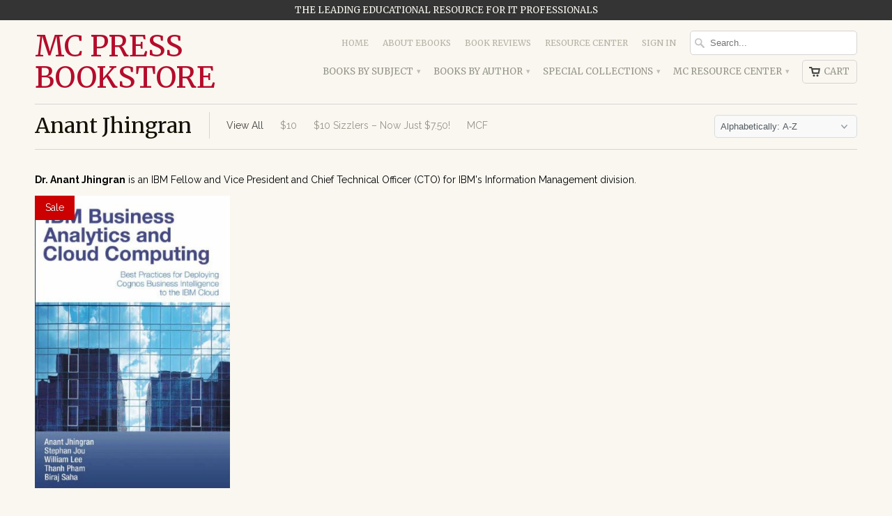

--- FILE ---
content_type: text/html; charset=utf-8
request_url: https://mc-store.com/collections/anant-jhingran
body_size: 22030
content:
<!DOCTYPE html>
<!--[if lt IE 7 ]><html class="ie ie6" lang="en"> <![endif]-->
<!--[if IE 7 ]><html class="ie ie7" lang="en"> <![endif]-->
<!--[if IE 8 ]><html class="ie ie8" lang="en"> <![endif]-->
<!--[if IE 9 ]><html class="ie ie9" lang="en"> <![endif]-->
<!--[if (gte IE 10)|!(IE)]><!--><html lang="en"> <!--<![endif]-->
  <head>
    <meta charset="utf-8">
    <meta http-equiv="cleartype" content="on">
    <meta name="robots" content="index,follow">

           
    <title>Anant Jhingran - MC Press Bookstore</title>
            
    
      <meta name="description" content="Dr. Anant Jhingran is an IBM Fellow and Vice President and Chief Technical Officer (CTO) for IBM&#39;s Information Management division." />
    
    
    <!-- Custom Fonts -->
    
      <link href="//fonts.googleapis.com/css?family=.|Merriweather:light,normal,bold|Merriweather:light,normal,bold|Merriweather:light,normal,bold|Merriweather:light,normal,bold|Raleway:light,normal,bold" rel="stylesheet" type="text/css" />
    

    

<meta name="author" content="MC Press Bookstore">
<meta property="og:url" content="https://mc-store.com/collections/anant-jhingran">
<meta property="og:site_name" content="MC Press Bookstore">


  <meta property="og:type" content="product.group">
  <meta property="og:title" content="Anant Jhingran">
  
    
    <meta property="og:image" content="http://mc-store.com/cdn/shop/products/51x6eMMDgfL_grande.jpeg?v=1751934917">
    <meta property="og:image:secure_url" content="https://mc-store.com/cdn/shop/products/51x6eMMDgfL_grande.jpeg?v=1751934917">
  


  <meta property="og:description" content="Dr. Anant Jhingran is an IBM Fellow and Vice President and Chief Technical Officer (CTO) for IBM&#39;s Information Management division.">




  <meta name="twitter:site" content="@mcpressonline">

<meta name="twitter:card" content="summary">
 

    
    

    <!-- Mobile Specific Metas -->
    <meta name="HandheldFriendly" content="True">
    <meta name="MobileOptimized" content="320">
    <meta name="viewport" content="width=device-width,initial-scale=1">

    <!-- Stylesheets for Mobilia 4.3 -->
    <link href="//mc-store.com/cdn/shop/t/5/assets/styles.scss.css?v=176782163552810765961767635221" rel="stylesheet" type="text/css" media="all" />
    <!--[if lte IE 8]>
      <link href="//mc-store.com/cdn/shop/t/5/assets/ie.css?v=48922534004005451001458168934" rel="stylesheet" type="text/css" media="all" />
    <![endif]-->
      
    <!-- Icons -->
    <link rel="shortcut icon" type="image/x-icon" href="//mc-store.com/cdn/shop/t/5/assets/favicon.png?v=12693306280029885751459367187">
    <link rel="canonical" href="https://mc-store.com/collections/anant-jhingran" />
    
    
      
    <script src="//mc-store.com/cdn/shop/t/5/assets/app.js?v=8300659063206305261701383738" type="text/javascript"></script>
    
    <script>window.performance && window.performance.mark && window.performance.mark('shopify.content_for_header.start');</script><meta id="shopify-digital-wallet" name="shopify-digital-wallet" content="/12107894/digital_wallets/dialog">
<meta name="shopify-checkout-api-token" content="a5a15ebb4d9a87a134e94f11009d4924">
<meta id="in-context-paypal-metadata" data-shop-id="12107894" data-venmo-supported="false" data-environment="production" data-locale="en_US" data-paypal-v4="true" data-currency="USD">
<link rel="alternate" type="application/atom+xml" title="Feed" href="/collections/anant-jhingran.atom" />
<link rel="alternate" type="application/json+oembed" href="https://mc-store.com/collections/anant-jhingran.oembed">
<script async="async" src="/checkouts/internal/preloads.js?locale=en-US"></script>
<link rel="preconnect" href="https://shop.app" crossorigin="anonymous">
<script async="async" src="https://shop.app/checkouts/internal/preloads.js?locale=en-US&shop_id=12107894" crossorigin="anonymous"></script>
<script id="shopify-features" type="application/json">{"accessToken":"a5a15ebb4d9a87a134e94f11009d4924","betas":["rich-media-storefront-analytics"],"domain":"mc-store.com","predictiveSearch":true,"shopId":12107894,"locale":"en"}</script>
<script>var Shopify = Shopify || {};
Shopify.shop = "mc-press-bookstore.myshopify.com";
Shopify.locale = "en";
Shopify.currency = {"active":"USD","rate":"1.0"};
Shopify.country = "US";
Shopify.theme = {"name":"Mobilia","id":106004679,"schema_name":null,"schema_version":null,"theme_store_id":464,"role":"main"};
Shopify.theme.handle = "null";
Shopify.theme.style = {"id":null,"handle":null};
Shopify.cdnHost = "mc-store.com/cdn";
Shopify.routes = Shopify.routes || {};
Shopify.routes.root = "/";</script>
<script type="module">!function(o){(o.Shopify=o.Shopify||{}).modules=!0}(window);</script>
<script>!function(o){function n(){var o=[];function n(){o.push(Array.prototype.slice.apply(arguments))}return n.q=o,n}var t=o.Shopify=o.Shopify||{};t.loadFeatures=n(),t.autoloadFeatures=n()}(window);</script>
<script>
  window.ShopifyPay = window.ShopifyPay || {};
  window.ShopifyPay.apiHost = "shop.app\/pay";
  window.ShopifyPay.redirectState = null;
</script>
<script id="shop-js-analytics" type="application/json">{"pageType":"collection"}</script>
<script defer="defer" async type="module" src="//mc-store.com/cdn/shopifycloud/shop-js/modules/v2/client.init-shop-cart-sync_WVOgQShq.en.esm.js"></script>
<script defer="defer" async type="module" src="//mc-store.com/cdn/shopifycloud/shop-js/modules/v2/chunk.common_C_13GLB1.esm.js"></script>
<script defer="defer" async type="module" src="//mc-store.com/cdn/shopifycloud/shop-js/modules/v2/chunk.modal_CLfMGd0m.esm.js"></script>
<script type="module">
  await import("//mc-store.com/cdn/shopifycloud/shop-js/modules/v2/client.init-shop-cart-sync_WVOgQShq.en.esm.js");
await import("//mc-store.com/cdn/shopifycloud/shop-js/modules/v2/chunk.common_C_13GLB1.esm.js");
await import("//mc-store.com/cdn/shopifycloud/shop-js/modules/v2/chunk.modal_CLfMGd0m.esm.js");

  window.Shopify.SignInWithShop?.initShopCartSync?.({"fedCMEnabled":true,"windoidEnabled":true});

</script>
<script>
  window.Shopify = window.Shopify || {};
  if (!window.Shopify.featureAssets) window.Shopify.featureAssets = {};
  window.Shopify.featureAssets['shop-js'] = {"shop-cart-sync":["modules/v2/client.shop-cart-sync_DuR37GeY.en.esm.js","modules/v2/chunk.common_C_13GLB1.esm.js","modules/v2/chunk.modal_CLfMGd0m.esm.js"],"init-fed-cm":["modules/v2/client.init-fed-cm_BucUoe6W.en.esm.js","modules/v2/chunk.common_C_13GLB1.esm.js","modules/v2/chunk.modal_CLfMGd0m.esm.js"],"shop-toast-manager":["modules/v2/client.shop-toast-manager_B0JfrpKj.en.esm.js","modules/v2/chunk.common_C_13GLB1.esm.js","modules/v2/chunk.modal_CLfMGd0m.esm.js"],"init-shop-cart-sync":["modules/v2/client.init-shop-cart-sync_WVOgQShq.en.esm.js","modules/v2/chunk.common_C_13GLB1.esm.js","modules/v2/chunk.modal_CLfMGd0m.esm.js"],"shop-button":["modules/v2/client.shop-button_B_U3bv27.en.esm.js","modules/v2/chunk.common_C_13GLB1.esm.js","modules/v2/chunk.modal_CLfMGd0m.esm.js"],"init-windoid":["modules/v2/client.init-windoid_DuP9q_di.en.esm.js","modules/v2/chunk.common_C_13GLB1.esm.js","modules/v2/chunk.modal_CLfMGd0m.esm.js"],"shop-cash-offers":["modules/v2/client.shop-cash-offers_BmULhtno.en.esm.js","modules/v2/chunk.common_C_13GLB1.esm.js","modules/v2/chunk.modal_CLfMGd0m.esm.js"],"pay-button":["modules/v2/client.pay-button_CrPSEbOK.en.esm.js","modules/v2/chunk.common_C_13GLB1.esm.js","modules/v2/chunk.modal_CLfMGd0m.esm.js"],"init-customer-accounts":["modules/v2/client.init-customer-accounts_jNk9cPYQ.en.esm.js","modules/v2/client.shop-login-button_DJ5ldayH.en.esm.js","modules/v2/chunk.common_C_13GLB1.esm.js","modules/v2/chunk.modal_CLfMGd0m.esm.js"],"avatar":["modules/v2/client.avatar_BTnouDA3.en.esm.js"],"checkout-modal":["modules/v2/client.checkout-modal_pBPyh9w8.en.esm.js","modules/v2/chunk.common_C_13GLB1.esm.js","modules/v2/chunk.modal_CLfMGd0m.esm.js"],"init-shop-for-new-customer-accounts":["modules/v2/client.init-shop-for-new-customer-accounts_BUoCy7a5.en.esm.js","modules/v2/client.shop-login-button_DJ5ldayH.en.esm.js","modules/v2/chunk.common_C_13GLB1.esm.js","modules/v2/chunk.modal_CLfMGd0m.esm.js"],"init-customer-accounts-sign-up":["modules/v2/client.init-customer-accounts-sign-up_CnczCz9H.en.esm.js","modules/v2/client.shop-login-button_DJ5ldayH.en.esm.js","modules/v2/chunk.common_C_13GLB1.esm.js","modules/v2/chunk.modal_CLfMGd0m.esm.js"],"init-shop-email-lookup-coordinator":["modules/v2/client.init-shop-email-lookup-coordinator_CzjY5t9o.en.esm.js","modules/v2/chunk.common_C_13GLB1.esm.js","modules/v2/chunk.modal_CLfMGd0m.esm.js"],"shop-follow-button":["modules/v2/client.shop-follow-button_CsYC63q7.en.esm.js","modules/v2/chunk.common_C_13GLB1.esm.js","modules/v2/chunk.modal_CLfMGd0m.esm.js"],"shop-login-button":["modules/v2/client.shop-login-button_DJ5ldayH.en.esm.js","modules/v2/chunk.common_C_13GLB1.esm.js","modules/v2/chunk.modal_CLfMGd0m.esm.js"],"shop-login":["modules/v2/client.shop-login_B9ccPdmx.en.esm.js","modules/v2/chunk.common_C_13GLB1.esm.js","modules/v2/chunk.modal_CLfMGd0m.esm.js"],"lead-capture":["modules/v2/client.lead-capture_D0K_KgYb.en.esm.js","modules/v2/chunk.common_C_13GLB1.esm.js","modules/v2/chunk.modal_CLfMGd0m.esm.js"],"payment-terms":["modules/v2/client.payment-terms_BWmiNN46.en.esm.js","modules/v2/chunk.common_C_13GLB1.esm.js","modules/v2/chunk.modal_CLfMGd0m.esm.js"]};
</script>
<script>(function() {
  var isLoaded = false;
  function asyncLoad() {
    if (isLoaded) return;
    isLoaded = true;
    var urls = ["https:\/\/chimpstatic.com\/mcjs-connected\/js\/users\/7e616c8b95a092dcde47beb3b\/0ae80d567d66e561d25009356.js?shop=mc-press-bookstore.myshopify.com"];
    for (var i = 0; i < urls.length; i++) {
      var s = document.createElement('script');
      s.type = 'text/javascript';
      s.async = true;
      s.src = urls[i];
      var x = document.getElementsByTagName('script')[0];
      x.parentNode.insertBefore(s, x);
    }
  };
  if(window.attachEvent) {
    window.attachEvent('onload', asyncLoad);
  } else {
    window.addEventListener('load', asyncLoad, false);
  }
})();</script>
<script id="__st">var __st={"a":12107894,"offset":-25200,"reqid":"68245883-ee55-4a7d-a7d0-e56ef740cb89-1769553130","pageurl":"mc-store.com\/collections\/anant-jhingran","u":"dd6c5cd0c9a8","p":"collection","rtyp":"collection","rid":237650567};</script>
<script>window.ShopifyPaypalV4VisibilityTracking = true;</script>
<script id="captcha-bootstrap">!function(){'use strict';const t='contact',e='account',n='new_comment',o=[[t,t],['blogs',n],['comments',n],[t,'customer']],c=[[e,'customer_login'],[e,'guest_login'],[e,'recover_customer_password'],[e,'create_customer']],r=t=>t.map((([t,e])=>`form[action*='/${t}']:not([data-nocaptcha='true']) input[name='form_type'][value='${e}']`)).join(','),a=t=>()=>t?[...document.querySelectorAll(t)].map((t=>t.form)):[];function s(){const t=[...o],e=r(t);return a(e)}const i='password',u='form_key',d=['recaptcha-v3-token','g-recaptcha-response','h-captcha-response',i],f=()=>{try{return window.sessionStorage}catch{return}},m='__shopify_v',_=t=>t.elements[u];function p(t,e,n=!1){try{const o=window.sessionStorage,c=JSON.parse(o.getItem(e)),{data:r}=function(t){const{data:e,action:n}=t;return t[m]||n?{data:e,action:n}:{data:t,action:n}}(c);for(const[e,n]of Object.entries(r))t.elements[e]&&(t.elements[e].value=n);n&&o.removeItem(e)}catch(o){console.error('form repopulation failed',{error:o})}}const l='form_type',E='cptcha';function T(t){t.dataset[E]=!0}const w=window,h=w.document,L='Shopify',v='ce_forms',y='captcha';let A=!1;((t,e)=>{const n=(g='f06e6c50-85a8-45c8-87d0-21a2b65856fe',I='https://cdn.shopify.com/shopifycloud/storefront-forms-hcaptcha/ce_storefront_forms_captcha_hcaptcha.v1.5.2.iife.js',D={infoText:'Protected by hCaptcha',privacyText:'Privacy',termsText:'Terms'},(t,e,n)=>{const o=w[L][v],c=o.bindForm;if(c)return c(t,g,e,D).then(n);var r;o.q.push([[t,g,e,D],n]),r=I,A||(h.body.append(Object.assign(h.createElement('script'),{id:'captcha-provider',async:!0,src:r})),A=!0)});var g,I,D;w[L]=w[L]||{},w[L][v]=w[L][v]||{},w[L][v].q=[],w[L][y]=w[L][y]||{},w[L][y].protect=function(t,e){n(t,void 0,e),T(t)},Object.freeze(w[L][y]),function(t,e,n,w,h,L){const[v,y,A,g]=function(t,e,n){const i=e?o:[],u=t?c:[],d=[...i,...u],f=r(d),m=r(i),_=r(d.filter((([t,e])=>n.includes(e))));return[a(f),a(m),a(_),s()]}(w,h,L),I=t=>{const e=t.target;return e instanceof HTMLFormElement?e:e&&e.form},D=t=>v().includes(t);t.addEventListener('submit',(t=>{const e=I(t);if(!e)return;const n=D(e)&&!e.dataset.hcaptchaBound&&!e.dataset.recaptchaBound,o=_(e),c=g().includes(e)&&(!o||!o.value);(n||c)&&t.preventDefault(),c&&!n&&(function(t){try{if(!f())return;!function(t){const e=f();if(!e)return;const n=_(t);if(!n)return;const o=n.value;o&&e.removeItem(o)}(t);const e=Array.from(Array(32),(()=>Math.random().toString(36)[2])).join('');!function(t,e){_(t)||t.append(Object.assign(document.createElement('input'),{type:'hidden',name:u})),t.elements[u].value=e}(t,e),function(t,e){const n=f();if(!n)return;const o=[...t.querySelectorAll(`input[type='${i}']`)].map((({name:t})=>t)),c=[...d,...o],r={};for(const[a,s]of new FormData(t).entries())c.includes(a)||(r[a]=s);n.setItem(e,JSON.stringify({[m]:1,action:t.action,data:r}))}(t,e)}catch(e){console.error('failed to persist form',e)}}(e),e.submit())}));const S=(t,e)=>{t&&!t.dataset[E]&&(n(t,e.some((e=>e===t))),T(t))};for(const o of['focusin','change'])t.addEventListener(o,(t=>{const e=I(t);D(e)&&S(e,y())}));const B=e.get('form_key'),M=e.get(l),P=B&&M;t.addEventListener('DOMContentLoaded',(()=>{const t=y();if(P)for(const e of t)e.elements[l].value===M&&p(e,B);[...new Set([...A(),...v().filter((t=>'true'===t.dataset.shopifyCaptcha))])].forEach((e=>S(e,t)))}))}(h,new URLSearchParams(w.location.search),n,t,e,['guest_login'])})(!0,!0)}();</script>
<script integrity="sha256-4kQ18oKyAcykRKYeNunJcIwy7WH5gtpwJnB7kiuLZ1E=" data-source-attribution="shopify.loadfeatures" defer="defer" src="//mc-store.com/cdn/shopifycloud/storefront/assets/storefront/load_feature-a0a9edcb.js" crossorigin="anonymous"></script>
<script crossorigin="anonymous" defer="defer" src="//mc-store.com/cdn/shopifycloud/storefront/assets/shopify_pay/storefront-65b4c6d7.js?v=20250812"></script>
<script data-source-attribution="shopify.dynamic_checkout.dynamic.init">var Shopify=Shopify||{};Shopify.PaymentButton=Shopify.PaymentButton||{isStorefrontPortableWallets:!0,init:function(){window.Shopify.PaymentButton.init=function(){};var t=document.createElement("script");t.src="https://mc-store.com/cdn/shopifycloud/portable-wallets/latest/portable-wallets.en.js",t.type="module",document.head.appendChild(t)}};
</script>
<script data-source-attribution="shopify.dynamic_checkout.buyer_consent">
  function portableWalletsHideBuyerConsent(e){var t=document.getElementById("shopify-buyer-consent"),n=document.getElementById("shopify-subscription-policy-button");t&&n&&(t.classList.add("hidden"),t.setAttribute("aria-hidden","true"),n.removeEventListener("click",e))}function portableWalletsShowBuyerConsent(e){var t=document.getElementById("shopify-buyer-consent"),n=document.getElementById("shopify-subscription-policy-button");t&&n&&(t.classList.remove("hidden"),t.removeAttribute("aria-hidden"),n.addEventListener("click",e))}window.Shopify?.PaymentButton&&(window.Shopify.PaymentButton.hideBuyerConsent=portableWalletsHideBuyerConsent,window.Shopify.PaymentButton.showBuyerConsent=portableWalletsShowBuyerConsent);
</script>
<script data-source-attribution="shopify.dynamic_checkout.cart.bootstrap">document.addEventListener("DOMContentLoaded",(function(){function t(){return document.querySelector("shopify-accelerated-checkout-cart, shopify-accelerated-checkout")}if(t())Shopify.PaymentButton.init();else{new MutationObserver((function(e,n){t()&&(Shopify.PaymentButton.init(),n.disconnect())})).observe(document.body,{childList:!0,subtree:!0})}}));
</script>
<link id="shopify-accelerated-checkout-styles" rel="stylesheet" media="screen" href="https://mc-store.com/cdn/shopifycloud/portable-wallets/latest/accelerated-checkout-backwards-compat.css" crossorigin="anonymous">
<style id="shopify-accelerated-checkout-cart">
        #shopify-buyer-consent {
  margin-top: 1em;
  display: inline-block;
  width: 100%;
}

#shopify-buyer-consent.hidden {
  display: none;
}

#shopify-subscription-policy-button {
  background: none;
  border: none;
  padding: 0;
  text-decoration: underline;
  font-size: inherit;
  cursor: pointer;
}

#shopify-subscription-policy-button::before {
  box-shadow: none;
}

      </style>

<script>window.performance && window.performance.mark && window.performance.mark('shopify.content_for_header.end');</script>
  <link href="https://monorail-edge.shopifysvc.com" rel="dns-prefetch">
<script>(function(){if ("sendBeacon" in navigator && "performance" in window) {try {var session_token_from_headers = performance.getEntriesByType('navigation')[0].serverTiming.find(x => x.name == '_s').description;} catch {var session_token_from_headers = undefined;}var session_cookie_matches = document.cookie.match(/_shopify_s=([^;]*)/);var session_token_from_cookie = session_cookie_matches && session_cookie_matches.length === 2 ? session_cookie_matches[1] : "";var session_token = session_token_from_headers || session_token_from_cookie || "";function handle_abandonment_event(e) {var entries = performance.getEntries().filter(function(entry) {return /monorail-edge.shopifysvc.com/.test(entry.name);});if (!window.abandonment_tracked && entries.length === 0) {window.abandonment_tracked = true;var currentMs = Date.now();var navigation_start = performance.timing.navigationStart;var payload = {shop_id: 12107894,url: window.location.href,navigation_start,duration: currentMs - navigation_start,session_token,page_type: "collection"};window.navigator.sendBeacon("https://monorail-edge.shopifysvc.com/v1/produce", JSON.stringify({schema_id: "online_store_buyer_site_abandonment/1.1",payload: payload,metadata: {event_created_at_ms: currentMs,event_sent_at_ms: currentMs}}));}}window.addEventListener('pagehide', handle_abandonment_event);}}());</script>
<script id="web-pixels-manager-setup">(function e(e,d,r,n,o){if(void 0===o&&(o={}),!Boolean(null===(a=null===(i=window.Shopify)||void 0===i?void 0:i.analytics)||void 0===a?void 0:a.replayQueue)){var i,a;window.Shopify=window.Shopify||{};var t=window.Shopify;t.analytics=t.analytics||{};var s=t.analytics;s.replayQueue=[],s.publish=function(e,d,r){return s.replayQueue.push([e,d,r]),!0};try{self.performance.mark("wpm:start")}catch(e){}var l=function(){var e={modern:/Edge?\/(1{2}[4-9]|1[2-9]\d|[2-9]\d{2}|\d{4,})\.\d+(\.\d+|)|Firefox\/(1{2}[4-9]|1[2-9]\d|[2-9]\d{2}|\d{4,})\.\d+(\.\d+|)|Chrom(ium|e)\/(9{2}|\d{3,})\.\d+(\.\d+|)|(Maci|X1{2}).+ Version\/(15\.\d+|(1[6-9]|[2-9]\d|\d{3,})\.\d+)([,.]\d+|)( \(\w+\)|)( Mobile\/\w+|) Safari\/|Chrome.+OPR\/(9{2}|\d{3,})\.\d+\.\d+|(CPU[ +]OS|iPhone[ +]OS|CPU[ +]iPhone|CPU IPhone OS|CPU iPad OS)[ +]+(15[._]\d+|(1[6-9]|[2-9]\d|\d{3,})[._]\d+)([._]\d+|)|Android:?[ /-](13[3-9]|1[4-9]\d|[2-9]\d{2}|\d{4,})(\.\d+|)(\.\d+|)|Android.+Firefox\/(13[5-9]|1[4-9]\d|[2-9]\d{2}|\d{4,})\.\d+(\.\d+|)|Android.+Chrom(ium|e)\/(13[3-9]|1[4-9]\d|[2-9]\d{2}|\d{4,})\.\d+(\.\d+|)|SamsungBrowser\/([2-9]\d|\d{3,})\.\d+/,legacy:/Edge?\/(1[6-9]|[2-9]\d|\d{3,})\.\d+(\.\d+|)|Firefox\/(5[4-9]|[6-9]\d|\d{3,})\.\d+(\.\d+|)|Chrom(ium|e)\/(5[1-9]|[6-9]\d|\d{3,})\.\d+(\.\d+|)([\d.]+$|.*Safari\/(?![\d.]+ Edge\/[\d.]+$))|(Maci|X1{2}).+ Version\/(10\.\d+|(1[1-9]|[2-9]\d|\d{3,})\.\d+)([,.]\d+|)( \(\w+\)|)( Mobile\/\w+|) Safari\/|Chrome.+OPR\/(3[89]|[4-9]\d|\d{3,})\.\d+\.\d+|(CPU[ +]OS|iPhone[ +]OS|CPU[ +]iPhone|CPU IPhone OS|CPU iPad OS)[ +]+(10[._]\d+|(1[1-9]|[2-9]\d|\d{3,})[._]\d+)([._]\d+|)|Android:?[ /-](13[3-9]|1[4-9]\d|[2-9]\d{2}|\d{4,})(\.\d+|)(\.\d+|)|Mobile Safari.+OPR\/([89]\d|\d{3,})\.\d+\.\d+|Android.+Firefox\/(13[5-9]|1[4-9]\d|[2-9]\d{2}|\d{4,})\.\d+(\.\d+|)|Android.+Chrom(ium|e)\/(13[3-9]|1[4-9]\d|[2-9]\d{2}|\d{4,})\.\d+(\.\d+|)|Android.+(UC? ?Browser|UCWEB|U3)[ /]?(15\.([5-9]|\d{2,})|(1[6-9]|[2-9]\d|\d{3,})\.\d+)\.\d+|SamsungBrowser\/(5\.\d+|([6-9]|\d{2,})\.\d+)|Android.+MQ{2}Browser\/(14(\.(9|\d{2,})|)|(1[5-9]|[2-9]\d|\d{3,})(\.\d+|))(\.\d+|)|K[Aa][Ii]OS\/(3\.\d+|([4-9]|\d{2,})\.\d+)(\.\d+|)/},d=e.modern,r=e.legacy,n=navigator.userAgent;return n.match(d)?"modern":n.match(r)?"legacy":"unknown"}(),u="modern"===l?"modern":"legacy",c=(null!=n?n:{modern:"",legacy:""})[u],f=function(e){return[e.baseUrl,"/wpm","/b",e.hashVersion,"modern"===e.buildTarget?"m":"l",".js"].join("")}({baseUrl:d,hashVersion:r,buildTarget:u}),m=function(e){var d=e.version,r=e.bundleTarget,n=e.surface,o=e.pageUrl,i=e.monorailEndpoint;return{emit:function(e){var a=e.status,t=e.errorMsg,s=(new Date).getTime(),l=JSON.stringify({metadata:{event_sent_at_ms:s},events:[{schema_id:"web_pixels_manager_load/3.1",payload:{version:d,bundle_target:r,page_url:o,status:a,surface:n,error_msg:t},metadata:{event_created_at_ms:s}}]});if(!i)return console&&console.warn&&console.warn("[Web Pixels Manager] No Monorail endpoint provided, skipping logging."),!1;try{return self.navigator.sendBeacon.bind(self.navigator)(i,l)}catch(e){}var u=new XMLHttpRequest;try{return u.open("POST",i,!0),u.setRequestHeader("Content-Type","text/plain"),u.send(l),!0}catch(e){return console&&console.warn&&console.warn("[Web Pixels Manager] Got an unhandled error while logging to Monorail."),!1}}}}({version:r,bundleTarget:l,surface:e.surface,pageUrl:self.location.href,monorailEndpoint:e.monorailEndpoint});try{o.browserTarget=l,function(e){var d=e.src,r=e.async,n=void 0===r||r,o=e.onload,i=e.onerror,a=e.sri,t=e.scriptDataAttributes,s=void 0===t?{}:t,l=document.createElement("script"),u=document.querySelector("head"),c=document.querySelector("body");if(l.async=n,l.src=d,a&&(l.integrity=a,l.crossOrigin="anonymous"),s)for(var f in s)if(Object.prototype.hasOwnProperty.call(s,f))try{l.dataset[f]=s[f]}catch(e){}if(o&&l.addEventListener("load",o),i&&l.addEventListener("error",i),u)u.appendChild(l);else{if(!c)throw new Error("Did not find a head or body element to append the script");c.appendChild(l)}}({src:f,async:!0,onload:function(){if(!function(){var e,d;return Boolean(null===(d=null===(e=window.Shopify)||void 0===e?void 0:e.analytics)||void 0===d?void 0:d.initialized)}()){var d=window.webPixelsManager.init(e)||void 0;if(d){var r=window.Shopify.analytics;r.replayQueue.forEach((function(e){var r=e[0],n=e[1],o=e[2];d.publishCustomEvent(r,n,o)})),r.replayQueue=[],r.publish=d.publishCustomEvent,r.visitor=d.visitor,r.initialized=!0}}},onerror:function(){return m.emit({status:"failed",errorMsg:"".concat(f," has failed to load")})},sri:function(e){var d=/^sha384-[A-Za-z0-9+/=]+$/;return"string"==typeof e&&d.test(e)}(c)?c:"",scriptDataAttributes:o}),m.emit({status:"loading"})}catch(e){m.emit({status:"failed",errorMsg:(null==e?void 0:e.message)||"Unknown error"})}}})({shopId: 12107894,storefrontBaseUrl: "https://mc-store.com",extensionsBaseUrl: "https://extensions.shopifycdn.com/cdn/shopifycloud/web-pixels-manager",monorailEndpoint: "https://monorail-edge.shopifysvc.com/unstable/produce_batch",surface: "storefront-renderer",enabledBetaFlags: ["2dca8a86"],webPixelsConfigList: [{"id":"1707507777","configuration":"{\"shop\":\"mc-press-bookstore.myshopify.com\"}","eventPayloadVersion":"v1","runtimeContext":"STRICT","scriptVersion":"933d4caa1e2cc643aeb46e3c5f7a4c7d","type":"APP","apiClientId":18394152961,"privacyPurposes":["ANALYTICS"],"dataSharingAdjustments":{"protectedCustomerApprovalScopes":["read_customer_email","read_customer_name","read_customer_personal_data","read_customer_phone"]}},{"id":"326991937","configuration":"{\"config\":\"{\\\"pixel_id\\\":\\\"G-LNMLWYET4F\\\",\\\"gtag_events\\\":[{\\\"type\\\":\\\"purchase\\\",\\\"action_label\\\":\\\"G-LNMLWYET4F\\\"},{\\\"type\\\":\\\"page_view\\\",\\\"action_label\\\":\\\"G-LNMLWYET4F\\\"},{\\\"type\\\":\\\"view_item\\\",\\\"action_label\\\":\\\"G-LNMLWYET4F\\\"},{\\\"type\\\":\\\"search\\\",\\\"action_label\\\":\\\"G-LNMLWYET4F\\\"},{\\\"type\\\":\\\"add_to_cart\\\",\\\"action_label\\\":\\\"G-LNMLWYET4F\\\"},{\\\"type\\\":\\\"begin_checkout\\\",\\\"action_label\\\":\\\"G-LNMLWYET4F\\\"},{\\\"type\\\":\\\"add_payment_info\\\",\\\"action_label\\\":\\\"G-LNMLWYET4F\\\"}],\\\"enable_monitoring_mode\\\":false}\"}","eventPayloadVersion":"v1","runtimeContext":"OPEN","scriptVersion":"b2a88bafab3e21179ed38636efcd8a93","type":"APP","apiClientId":1780363,"privacyPurposes":[],"dataSharingAdjustments":{"protectedCustomerApprovalScopes":["read_customer_address","read_customer_email","read_customer_name","read_customer_personal_data","read_customer_phone"]}},{"id":"shopify-app-pixel","configuration":"{}","eventPayloadVersion":"v1","runtimeContext":"STRICT","scriptVersion":"0450","apiClientId":"shopify-pixel","type":"APP","privacyPurposes":["ANALYTICS","MARKETING"]},{"id":"shopify-custom-pixel","eventPayloadVersion":"v1","runtimeContext":"LAX","scriptVersion":"0450","apiClientId":"shopify-pixel","type":"CUSTOM","privacyPurposes":["ANALYTICS","MARKETING"]}],isMerchantRequest: false,initData: {"shop":{"name":"MC Press Bookstore","paymentSettings":{"currencyCode":"USD"},"myshopifyDomain":"mc-press-bookstore.myshopify.com","countryCode":"US","storefrontUrl":"https:\/\/mc-store.com"},"customer":null,"cart":null,"checkout":null,"productVariants":[],"purchasingCompany":null},},"https://mc-store.com/cdn","fcfee988w5aeb613cpc8e4bc33m6693e112",{"modern":"","legacy":""},{"shopId":"12107894","storefrontBaseUrl":"https:\/\/mc-store.com","extensionBaseUrl":"https:\/\/extensions.shopifycdn.com\/cdn\/shopifycloud\/web-pixels-manager","surface":"storefront-renderer","enabledBetaFlags":"[\"2dca8a86\"]","isMerchantRequest":"false","hashVersion":"fcfee988w5aeb613cpc8e4bc33m6693e112","publish":"custom","events":"[[\"page_viewed\",{}],[\"collection_viewed\",{\"collection\":{\"id\":\"237650567\",\"title\":\"Anant Jhingran\",\"productVariants\":[{\"price\":{\"amount\":10.0,\"currencyCode\":\"USD\"},\"product\":{\"title\":\"IBM Business Analytics and Cloud Computing\",\"vendor\":\"Anant Jhingran, Stephan Jou, William Lee, Thanh Pham, and Biraj Saha\",\"id\":\"5626778887\",\"untranslatedTitle\":\"IBM Business Analytics and Cloud Computing\",\"url\":\"\/products\/ibm-business-analytics-and-cloud-computing\",\"type\":\"Paperback\"},\"id\":\"40492557598785\",\"image\":{\"src\":\"\/\/mc-store.com\/cdn\/shop\/products\/51x6eMMDgfL.jpeg?v=1751934917\"},\"sku\":\"urn:uuid:181c07aa-4a2b-4a11-a559-a28eefd68f30\",\"title\":\"eBook-EPUB\",\"untranslatedTitle\":\"eBook-EPUB\"}]}}]]"});</script><script>
  window.ShopifyAnalytics = window.ShopifyAnalytics || {};
  window.ShopifyAnalytics.meta = window.ShopifyAnalytics.meta || {};
  window.ShopifyAnalytics.meta.currency = 'USD';
  var meta = {"products":[{"id":5626778887,"gid":"gid:\/\/shopify\/Product\/5626778887","vendor":"Anant Jhingran, Stephan Jou, William Lee, Thanh Pham, and Biraj Saha","type":"Paperback","handle":"ibm-business-analytics-and-cloud-computing","variants":[{"id":40492557598785,"price":1000,"name":"IBM Business Analytics and Cloud Computing - eBook-EPUB","public_title":"eBook-EPUB","sku":"urn:uuid:181c07aa-4a2b-4a11-a559-a28eefd68f30"},{"id":40492557631553,"price":1000,"name":"IBM Business Analytics and Cloud Computing - eBook-PDF","public_title":"eBook-PDF","sku":"urn:uuid:6f6e6644-ef44-4e9b-8da1-a01205085e08"},{"id":40492557664321,"price":1000,"name":"IBM Business Analytics and Cloud Computing - Paperback - New","public_title":"Paperback - New","sku":"5119"}],"remote":false}],"page":{"pageType":"collection","resourceType":"collection","resourceId":237650567,"requestId":"68245883-ee55-4a7d-a7d0-e56ef740cb89-1769553130"}};
  for (var attr in meta) {
    window.ShopifyAnalytics.meta[attr] = meta[attr];
  }
</script>
<script class="analytics">
  (function () {
    var customDocumentWrite = function(content) {
      var jquery = null;

      if (window.jQuery) {
        jquery = window.jQuery;
      } else if (window.Checkout && window.Checkout.$) {
        jquery = window.Checkout.$;
      }

      if (jquery) {
        jquery('body').append(content);
      }
    };

    var hasLoggedConversion = function(token) {
      if (token) {
        return document.cookie.indexOf('loggedConversion=' + token) !== -1;
      }
      return false;
    }

    var setCookieIfConversion = function(token) {
      if (token) {
        var twoMonthsFromNow = new Date(Date.now());
        twoMonthsFromNow.setMonth(twoMonthsFromNow.getMonth() + 2);

        document.cookie = 'loggedConversion=' + token + '; expires=' + twoMonthsFromNow;
      }
    }

    var trekkie = window.ShopifyAnalytics.lib = window.trekkie = window.trekkie || [];
    if (trekkie.integrations) {
      return;
    }
    trekkie.methods = [
      'identify',
      'page',
      'ready',
      'track',
      'trackForm',
      'trackLink'
    ];
    trekkie.factory = function(method) {
      return function() {
        var args = Array.prototype.slice.call(arguments);
        args.unshift(method);
        trekkie.push(args);
        return trekkie;
      };
    };
    for (var i = 0; i < trekkie.methods.length; i++) {
      var key = trekkie.methods[i];
      trekkie[key] = trekkie.factory(key);
    }
    trekkie.load = function(config) {
      trekkie.config = config || {};
      trekkie.config.initialDocumentCookie = document.cookie;
      var first = document.getElementsByTagName('script')[0];
      var script = document.createElement('script');
      script.type = 'text/javascript';
      script.onerror = function(e) {
        var scriptFallback = document.createElement('script');
        scriptFallback.type = 'text/javascript';
        scriptFallback.onerror = function(error) {
                var Monorail = {
      produce: function produce(monorailDomain, schemaId, payload) {
        var currentMs = new Date().getTime();
        var event = {
          schema_id: schemaId,
          payload: payload,
          metadata: {
            event_created_at_ms: currentMs,
            event_sent_at_ms: currentMs
          }
        };
        return Monorail.sendRequest("https://" + monorailDomain + "/v1/produce", JSON.stringify(event));
      },
      sendRequest: function sendRequest(endpointUrl, payload) {
        // Try the sendBeacon API
        if (window && window.navigator && typeof window.navigator.sendBeacon === 'function' && typeof window.Blob === 'function' && !Monorail.isIos12()) {
          var blobData = new window.Blob([payload], {
            type: 'text/plain'
          });

          if (window.navigator.sendBeacon(endpointUrl, blobData)) {
            return true;
          } // sendBeacon was not successful

        } // XHR beacon

        var xhr = new XMLHttpRequest();

        try {
          xhr.open('POST', endpointUrl);
          xhr.setRequestHeader('Content-Type', 'text/plain');
          xhr.send(payload);
        } catch (e) {
          console.log(e);
        }

        return false;
      },
      isIos12: function isIos12() {
        return window.navigator.userAgent.lastIndexOf('iPhone; CPU iPhone OS 12_') !== -1 || window.navigator.userAgent.lastIndexOf('iPad; CPU OS 12_') !== -1;
      }
    };
    Monorail.produce('monorail-edge.shopifysvc.com',
      'trekkie_storefront_load_errors/1.1',
      {shop_id: 12107894,
      theme_id: 106004679,
      app_name: "storefront",
      context_url: window.location.href,
      source_url: "//mc-store.com/cdn/s/trekkie.storefront.a804e9514e4efded663580eddd6991fcc12b5451.min.js"});

        };
        scriptFallback.async = true;
        scriptFallback.src = '//mc-store.com/cdn/s/trekkie.storefront.a804e9514e4efded663580eddd6991fcc12b5451.min.js';
        first.parentNode.insertBefore(scriptFallback, first);
      };
      script.async = true;
      script.src = '//mc-store.com/cdn/s/trekkie.storefront.a804e9514e4efded663580eddd6991fcc12b5451.min.js';
      first.parentNode.insertBefore(script, first);
    };
    trekkie.load(
      {"Trekkie":{"appName":"storefront","development":false,"defaultAttributes":{"shopId":12107894,"isMerchantRequest":null,"themeId":106004679,"themeCityHash":"15867014151394083979","contentLanguage":"en","currency":"USD","eventMetadataId":"1e499d53-e19b-4be1-b247-9653b4f3e5b3"},"isServerSideCookieWritingEnabled":true,"monorailRegion":"shop_domain","enabledBetaFlags":["65f19447","b5387b81"]},"Session Attribution":{},"S2S":{"facebookCapiEnabled":false,"source":"trekkie-storefront-renderer","apiClientId":580111}}
    );

    var loaded = false;
    trekkie.ready(function() {
      if (loaded) return;
      loaded = true;

      window.ShopifyAnalytics.lib = window.trekkie;

      var originalDocumentWrite = document.write;
      document.write = customDocumentWrite;
      try { window.ShopifyAnalytics.merchantGoogleAnalytics.call(this); } catch(error) {};
      document.write = originalDocumentWrite;

      window.ShopifyAnalytics.lib.page(null,{"pageType":"collection","resourceType":"collection","resourceId":237650567,"requestId":"68245883-ee55-4a7d-a7d0-e56ef740cb89-1769553130","shopifyEmitted":true});

      var match = window.location.pathname.match(/checkouts\/(.+)\/(thank_you|post_purchase)/)
      var token = match? match[1]: undefined;
      if (!hasLoggedConversion(token)) {
        setCookieIfConversion(token);
        window.ShopifyAnalytics.lib.track("Viewed Product Category",{"currency":"USD","category":"Collection: anant-jhingran","collectionName":"anant-jhingran","collectionId":237650567,"nonInteraction":true},undefined,undefined,{"shopifyEmitted":true});
      }
    });


        var eventsListenerScript = document.createElement('script');
        eventsListenerScript.async = true;
        eventsListenerScript.src = "//mc-store.com/cdn/shopifycloud/storefront/assets/shop_events_listener-3da45d37.js";
        document.getElementsByTagName('head')[0].appendChild(eventsListenerScript);

})();</script>
  <script>
  if (!window.ga || (window.ga && typeof window.ga !== 'function')) {
    window.ga = function ga() {
      (window.ga.q = window.ga.q || []).push(arguments);
      if (window.Shopify && window.Shopify.analytics && typeof window.Shopify.analytics.publish === 'function') {
        window.Shopify.analytics.publish("ga_stub_called", {}, {sendTo: "google_osp_migration"});
      }
      console.error("Shopify's Google Analytics stub called with:", Array.from(arguments), "\nSee https://help.shopify.com/manual/promoting-marketing/pixels/pixel-migration#google for more information.");
    };
    if (window.Shopify && window.Shopify.analytics && typeof window.Shopify.analytics.publish === 'function') {
      window.Shopify.analytics.publish("ga_stub_initialized", {}, {sendTo: "google_osp_migration"});
    }
  }
</script>
<script
  defer
  src="https://mc-store.com/cdn/shopifycloud/perf-kit/shopify-perf-kit-3.0.4.min.js"
  data-application="storefront-renderer"
  data-shop-id="12107894"
  data-render-region="gcp-us-east1"
  data-page-type="collection"
  data-theme-instance-id="106004679"
  data-theme-name=""
  data-theme-version=""
  data-monorail-region="shop_domain"
  data-resource-timing-sampling-rate="10"
  data-shs="true"
  data-shs-beacon="true"
  data-shs-export-with-fetch="true"
  data-shs-logs-sample-rate="1"
  data-shs-beacon-endpoint="https://mc-store.com/api/collect"
></script>
</head>
  <body class="collection">
    
      <div class="promo_banner">
        The Leading Educational Resource for IT Professionals
      </div>
    
    
    <div class="header">
      <div class="container content"> 
        <div class="sixteen columns header_border">
        <div class="four columns logo alpha">
          <a href="https://mc-store.com" title="MC Press Bookstore">
            
              MC Press Bookstore
            
          </a>
        </div>
        
        <div class="twelve nav omega">
          <div class="mobile_hidden mobile_menu_container">
            <ul class="top_menu search_nav">
              
              
                
                  <li>
                    <a href="/" title="Home">Home</a>
                  </li>
                
                  <li>
                    <a href="/pages/ebooks" title="About eBooks">About eBooks</a>
                  </li>
                
                  <li>
                    <a href="/blogs/book-reviews" title="Book Reviews">Book Reviews</a>
                  </li>
                
                  <li>
                    <a href="/collections/mc-resource-center" title="Resource Center">Resource Center</a>
                  </li>
                
              
              
                
                  <li>
                    <a href="/account/login" id="customer_login_link">Sign in</a>
                  </li>
                
              
              
              
                <li>
                  <form class="search" action="/search">
                    
                    <input type="text" name="q" class="search_box" placeholder="Search..." value="" autocapitalize="off" autocomplete="off" autocorrect="off" />
                  </form>
                </li>
              
            </ul>
            <ul class="main menu">
              
                
                  <li><a href="/collections/books-by-subject"  >Books by Subject 
                    <span class="arrow">▾</span></a> 
                    <ul>
                      
                        
                        <li><a href="/collections/application-development">Application Development <span class="arrow"> ▸</span></a> 
                          <ul>
                                                    
                              <li><a href="/collections/cloud-computing">Cloud Computing</a></li>
                                                    
                              <li><a href="/collections/rational">Rational</a></li>
                                                    
                              <li><a href="/collections/websphere">WebSphere</a></li>
                            
                          </ul>
                        </li>
                        
                      
                        
                        <li><a href="/collections/database">Database <span class="arrow"> ▸</span></a> 
                          <ul>
                                                    
                              <li><a href="/collections/analytics-and-data-management">Analytics</a></li>
                                                    
                              <li><a href="/collections/data-goverance">Data Governance</a></li>
                                                    
                              <li><a href="/collections/db2">DB2</a></li>
                                                    
                              <li><a href="/collections/informix">Informix</a></li>
                                                    
                              <li><a href="/collections/sql">SQL</a></li>
                            
                          </ul>
                        </li>
                        
                      
                        
                        <li><a href="/collections/management">Management and Career <span class="arrow"> ▸</span></a> 
                          <ul>
                                                    
                              <li><a href="/collections/career">Career</a></li>
                                                    
                              <li><a href="/collections/project-management">Project Management</a></li>
                            
                          </ul>
                        </li>
                        
                      
                        
                        <li><a href="/collections/operating-systems">Operating Systems <span class="arrow"> ▸</span></a> 
                          <ul>
                                                    
                              <li><a href="/collections/aix">AIX</a></li>
                                                    
                              <li><a href="/collections/ibm-i">IBM i</a></li>
                            
                          </ul>
                        </li>
                        
                      
                        
                        <li><a href="/collections/programming">Programming <span class="arrow"> ▸</span></a> 
                          <ul>
                                                    
                              <li><a href="/collections/apis">APIs</a></li>
                                                    
                              <li><a href="/collections/asp">ASP</a></li>
                                                    
                              <li><a href="/collections/cl">CL</a></li>
                                                    
                              <li><a href="/collections/egl">EGL</a></li>
                                                    
                              <li><a href="/collections/html">HTML</a></li>
                                                    
                              <li><a href="/collections/java">Java</a></li>
                                                    
                              <li><a href="/collections/javascript">Scripting</a></li>
                                                    
                              <li><a href="/collections/php">PHP</a></li>
                                                    
                              <li><a href="/collections/rpg">RPG</a></li>
                            
                          </ul>
                        </li>
                        
                      
                        
                        <li><a href="/collections/system-administration">System Administration <span class="arrow"> ▸</span></a> 
                          <ul>
                                                    
                              <li><a href="/collections/disaster-recovery">Disaster Recovery</a></li>
                                                    
                              <li><a href="/collections/networking">Networking</a></li>
                                                    
                              <li><a href="/collections/security">Security</a></li>
                            
                          </ul>
                        </li>
                        
                      
                    </ul>
                  </li>
                
              
                
                  <li><a href="/collections/books-by-author"  >Books by Author 
                    <span class="arrow">▾</span></a> 
                    <ul>
                      
                        
                        <li><a href="/collections/authors-a-d">Authors A - D <span class="arrow"> ▸</span></a> 
                          <ul>
                                                    
                              <li><a href="/collections/steven-astorino">Steven Astorino</a></li>
                                                    
                              <li><a href="/collections/jack-beach">Jack Beach</a></li>
                                                    
                              <li><a href="/collections/joey-bernal">Joey Bernal</a></li>
                                                    
                              <li><a href="/collections/dave-beulke">Dave Beulke</a></li>
                                                    
                              <li><a href="/collections/valentina-birsan">Valentina Birsan</a></li>
                                                    
                              <li><a href="/collections/peter-blinstrubas">Peter Blinstrubas</a></li>
                                                    
                              <li><a href="/collections/john-boyer">John Boyer</a></li>
                                                    
                              <li><a href="/collections/jim-buck">Jim Buck</a></li>
                                                    
                              <li><a href="/collections/colette-burrus">Colette Burrus</a></li>
                                                    
                              <li><a href="/collections/john-campbell">John Campbell</a></li>
                                                    
                              <li><a href="/collections/owen-cline">Owen Cline</a></li>
                                                    
                              <li><a href="/collections/kameron-cole">Kameron Cole</a></li>
                                                    
                              <li><a href="/collections/robert-kent-collins">Robert (Kent) Collins</a></li>
                                                    
                              <li><a href="/collections/james-cooper">James Cooper</a></li>
                                                    
                              <li><a href="/collections/phil-coulthard">Phil Coulthard</a></li>
                                                    
                              <li><a href="/collections/bob-cozzi">Bob Cozzi</a></li>
                                                    
                              <li><a href="/collections/gary-craig">Gary Craig</a></li>
                                                    
                              <li><a href="/collections/chris-crone">Chris Crone</a></li>
                                                    
                              <li><a href="/collections/dinesh-d-dattani">Dinesh D. Dattani</a></li>
                                                    
                              <li><a href="/collections/tim-deboer">Tim deBoer</a></li>
                                                    
                              <li><a href="/collections/don-doncourt">Don Denoncourt</a></li>
                                                    
                              <li><a href="/collections/carlton-doe">Carlton Doe</a></li>
                                                    
                              <li><a href="/collections/richard-dolewski">Richard Dolewski</a></li>
                            
                          </ul>
                        </li>
                        
                      
                        
                        <li><a href="/collections/authors-e-j">Authors E - J <span class="arrow"> ▸</span></a> 
                          <ul>
                                                    
                              <li><a href="/collections/george-farr">George Farr</a></li>
                                                    
                              <li><a href="/collections/mike-faust">Mike Faust</a></li>
                                                    
                              <li><a href="/collections/gary-flood">Gary Flood</a></li>
                                                    
                              <li><a href="/collections/kevin-forsythe">Kevin Forsythe</a></li>
                                                    
                              <li><a href="/collections/jerry-fottral">Jerry Fottral</a></li>
                                                    
                              <li><a href="/collections/bill-frank">Bill Frank</a></li>
                                                    
                              <li><a href="/collections/jane-fung-et-al">Jane Fung</a></li>
                                                    
                              <li><a href="/collections/venkata-gadepalli">Venkata Gadepalli</a></li>
                                                    
                              <li><a href="/collections/colleen-garton">Colleen Garton</a></li>
                                                    
                              <li><a href="/collections/brian-green">Brian Green</a></li>
                                                    
                              <li><a href="/collections/philip-k-gunning">Philip K. Gunning</a></li>
                                                    
                              <li><a href="/collections/nazmin-haji">Nazmin Haji</a></li>
                                                    
                              <li><a href="/collections/tim-hanis">Tim Hanis</a></li>
                                                    
                              <li><a href="/collections/paul-h-hawkins">Paul H. Hawkins</a></li>
                                                    
                              <li><a href="/collections/tracy-harris">Tracy Harris</a></li>
                                                    
                              <li><a href="/collections/paul-h-hawkins">Paul H. Hawkins</a></li>
                                                    
                              <li><a href="/collections/ron-hawkins">Ron Hawkins</a></li>
                                                    
                              <li><a href="/collections/pete-helgren">Pete Helgren</a></li>
                                                    
                              <li><a href="/collections/stefan-hepper">Stefan Hepper</a></li>
                                                    
                              <li><a href="/collections/ted-holt">Ted Holt</a></li>
                                                    
                              <li><a href="/collections/namik-hrle">Namik Hrle</a></li>
                                                    
                              <li><a href="/collections/james-hunter">James Hunter</a></li>
                                                    
                              <li><a href="/collections/christian-hur">Christian Hur</a></li>
                                                    
                              <li><a href="/collections/mickey-iqbal">Mickey Iqbal</a></li>
                                                    
                              <li><a href="/collections/ashok-k-iyengar">Ashok K. Iyengar</a></li>
                                                    
                              <li><a href="/collections/peter-jakab">Peter Jakab</a></li>
                                                    
                              <li><a href="/collections/anant-jhingran">Anant Jhingran</a></li>
                                                    
                              <li><a href="/collections/gareth-jones">Gareth Jones</a></li>
                                                    
                              <li><a href="/collections/stephan-jou">Stephan Jou</a></li>
                            
                          </ul>
                        </li>
                        
                      
                        
                        <li><a href="/collections/authors-k-p">Authors K - P <span class="arrow"> ▸</span></a> 
                          <ul>
                                                    
                              <li><a href="/collections/shantan-kethireddy">Shantan Kethireddy</a></li>
                                                    
                              <li><a href="/collections/joel-klebanoff">Joel Klebanoff</a></li>
                                                    
                              <li><a href="/collections/fred-a-kulack">Fred A. Kulack</a></li>
                                                    
                              <li><a href="/collections/christina-lau">Christina Lau</a></li>
                                                    
                              <li><a href="/collections/susan-lawson">Susan Lawson</a></li>
                                                    
                              <li><a href="/collections/william-lee">William Lee</a></li>
                                                    
                              <li><a href="/collections/ruiping-li">Ruiping Li</a></li>
                                                    
                              <li><a href="/collections/kelvin-k-a-looi">Kelvin K. A. Looi</a></li>
                                                    
                              <li><a href="/collections/yen-lu">Yen Lu</a></li>
                                                    
                              <li><a href="/collections/daniel-luksetich">Daniel Luksetich</a></li>
                                                    
                              <li><a href="/collections/ron-lynn">Ron Lynn</a></li>
                                                    
                              <li><a href="/collections/jane-man">Jane Man</a></li>
                                                    
                              <li><a href="/collections/ben-margolis">Ben Margolis</a></li>
                                                    
                              <li><a href="/collections/cayce-marston">Cayce Marston</a></li>
                                                    
                              <li><a href="/collections/jim-martin">Jim Martin</a></li>
                                                    
                              <li><a href="/collections/mark-mccall">Mark McCall</a></li>
                                                    
                              <li><a href="/collections/robert-mcchesney">Robert McChesney</a></li>
                                                    
                              <li><a href="/collections/ellen-mckay">Ellen McKay</a></li>
                                                    
                              <li><a href="/collections/usman-memon">Usman Memon</a></li>
                                                    
                              <li><a href="/collections/bryan-meyers">Bryan Meyers</a></li>
                                                    
                              <li><a href="/collections/ken-milberg">Ken Milberg</a></li>
                                                    
                              <li><a href="/collections/roger-miller">Roger Miller</a></li>
                                                    
                              <li><a href="/collections/cristian-molara">Cristian Molaro</a></li>
                                                    
                              <li><a href="/collections/chris-molloy">Chris Molloy</a></li>
                                                    
                              <li><a href="/collections/judy-h-nall">Judy H. Nall</a></li>
                                                    
                              <li><a href="/collections/jeff-olen">Jeff Olen</a></li>
                                                    
                              <li><a href="/collections/bruce-olsen">Bruce Olson</a></li>
                                                    
                              <li><a href="/collections/surekha-parekh">Surekha Parekh</a></li>
                                                    
                              <li><a href="/collections/stephanie-parkin">Stephanie Parkin</a></li>
                                                    
                              <li><a href="/collections/doug-pence">Doug Pence</a></li>
                                                    
                              <li><a href="/collections/trevor-perry">Trevor Perry</a></li>
                                                    
                              <li><a href="/collections/chris-peters">Chris Peters</a></li>
                                                    
                              <li><a href="/collections/thanh-pham">Thanh Pham</a></li>
                                                    
                              <li><a href="/collections/joe-pluta">Joe Pluta</a></li>
                                                    
                              <li><a href="/collections/pallavi-priyadarshini">Pallavi Priyadarshini</a></li>
                                                    
                              <li><a href="/collections/dr-jean-francois-puget">Dr. Jean-François Puget</a></li>
                                                    
                              <li><a href="/collections/terry-purcell">Terry Purcell</a></li>
                            
                          </ul>
                        </li>
                        
                      
                        
                        <li><a href="/collections/authors-r-z">Authors Q - Z <span class="arrow"> ▸</span></a> 
                          <ul>
                                                    
                              <li><a href="/collections/varadarajan-varad-ramamoorthy">Varadarajan (Varad) Ramamoorthy</a></li>
                                                    
                              <li><a href="/collections/richard-raszka">Richard Raszka</a></li>
                                                    
                              <li><a href="/collections/dan-riehl">Dan Riehl</a></li>
                                                    
                              <li><a href="/collections/jim-rymarczyk">Jim Rymarczyk</a></li>
                                                    
                              <li><a href="/collections/biraj-saha">Biraj Saha</a></li>
                                                    
                              <li><a href="/collections/roger-e-sanders">Roger E. Sanders</a></li>
                                                    
                              <li><a href="/collections/mohankumar-saraswatipura">Mohankumar Saraswatipura</a></li>
                                                    
                              <li><a href="/collections/dr-arvind-sathi">Dr. Arvind Sathi</a></li>
                                                    
                              <li><a href="/collections/kevin-schroeder">Kevin Schroeder</a></li>
                                                    
                              <li><a href="/collections/vedish-shah">Vedish Shah</a></li>
                                                    
                              <li><a href="/collections/ilan-sharoni">Ilan Sharoni</a></li>
                                                    
                              <li><a href="/collections/david-shirey">David Shirey</a></li>
                                                    
                              <li><a href="/collections/mark-simmonds">Mark Simmonds</a></li>
                                                    
                              <li><a href="/collections/brian-singleton">Brian Singleton</a></li>
                                                    
                              <li><a href="/collections/mithkal-smadi">Mithkal Smadi</a></li>
                                                    
                              <li><a href="/collections/dwaine-r-snow">Dwaine R. Snow</a></li>
                                                    
                              <li><a href="/collections/tom-snyder">Thomas Snyder</a></li>
                                                    
                              <li><a href="/collections/sunil-soares">Sunil Soares</a></li>
                                                    
                              <li><a href="/collections/kent-spaulding">Kent Spaulding</a></li>
                                                    
                              <li><a href="/collections/bradley-v-store">Bradley V. Stone</a></li>
                                                    
                              <li><a href="/collections/julian-stuhler">Julian Stuhler</a></li>
                                                    
                              <li><a href="/collections/robert-s-tipton">Robert S. Tipton</a></li>
                                                    
                              <li><a href="/collections/paul-tuohy">Paul Tuohy</a></li>
                                                    
                              <li><a href="/collections/rama-turaga">Rama Turaga</a></li>
                                                    
                              <li><a href="/collections/laura-ubelhor">Laura Ubelhor</a></li>
                                                    
                              <li><a href="/collections/kay-van-de-vanter">Kay Van De Vanter</a></li>
                                                    
                              <li><a href="/collections/peter-van-sickel">Peter Van Sickel</a></li>
                                                    
                              <li><a href="/collections/kevin-vandever">Kevin Vandever</a></li>
                                                    
                              <li><a href="/collections/rafael-victoria-pereira">Rafael Victória-Pereira</a></li>
                                                    
                              <li><a href="/collections/bruce-vinning">Bruce Vining</a></li>
                                                    
                              <li><a href="/collections/peter-walker">Peter Walker</a></li>
                                                    
                              <li><a href="/collections/kevin-wegryn">Kevin Wegryn</a></li>
                                                    
                              <li><a href="/collections/maryela-weihrauch">Maryela Weihrauch</a></li>
                                                    
                              <li><a href="/collections/graham-williamson">Graham Williamson</a></li>
                                                    
                              <li><a href="/collections/joe-winchester">Joe Winchester</a></li>
                                                    
                              <li><a href="/collections/carol-woodbury">Carol Woodbury</a></li>
                                                    
                              <li><a href="/collections/don-yantzi">Don Yantzi</a></li>
                                                    
                              <li><a href="/collections/david-yip">David Yip</a></li>
                                                    
                              <li><a href="/collections/jay-yothers">Jay Yothers</a></li>
                                                    
                              <li><a href="/collections/colin-yu">Colin Yu</a></li>
                            
                          </ul>
                        </li>
                        
                      
                    </ul>
                  </li>
                
              
                
                  <li><a href="/collections/special-collections"  >Special Collections 
                    <span class="arrow">▾</span></a> 
                    <ul>
                      
                        
                          <li><a href="/collections/top-10-list">Top 10 List</a></li>
                        
                      
                        
                          <li><a href="/collections/certification">DB2 Certification</a></li>
                        
                      
                        
                          <li><a href="/collections/new-upcoming">New & Upcoming</a></li>
                        
                      
                        
                          <li><a href="/collections/textbooks">Textbooks</a></li>
                        
                      
                        
                          <li><a href="/products/gift-card">Gift Card</a></li>
                        
                      
                    </ul>
                  </li>
                
              
                
                  <li><a href="/collections/mc-resource-center"  >MC Resource Center 
                    <span class="arrow">▾</span></a> 
                    <ul>
                      
                        
                          <li><a href="/collections/mc-on-demand-webcast">MC | On-Demand Webcast</a></li>
                        
                      
                        
                          <li><a href="/collections/mc-trial-software">MC | Trial Software</a></li>
                        
                      
                        
                          <li><a href="/collections/mc-white-paper">MC | White Paper</a></li>
                        
                      
                    </ul>
                  </li>
                
              
            </ul>
          </div>
          <ul class="nav_buttons menu">
            <li class="navicon_button">
              <a href="#" class="navicon" title="Menu"><span class="button_label">Menu</span></a>
            </li>
            <li>
              <a href="/cart" class="cart_button " title="Cart"><span class="button_label">Cart</span></a>
            </li>
          </ul>
        </div>

        
      </div>
    </div>
    </div>
    
    <div class="toggle_menu nav">
      <ul class="mobile_menu">
        <li>
          <form class="search" action="/search">
            
            <input type="text" name="q" class="search_box" placeholder="Search..." value="" />
          </form>
        </li>
        
          
            <li ><a href="/collections/books-by-subject" title="Books by Subject" class="toggle"><span>+</span>Books by Subject</a>
              <ul>
                
                  
                  <li ><a href="/collections/application-development" title="Application Development" class="toggle"><span>+</span>Application Development</a> 
                    <ul>
                                              
                        <li ><a href="/collections/cloud-computing" title="Cloud Computing">Cloud Computing</a></li>
                                              
                        <li ><a href="/collections/rational" title="Rational">Rational</a></li>
                                              
                        <li ><a href="/collections/websphere" title="WebSphere">WebSphere</a></li>
                      
                    </ul>
                  </li>
                  
                
                  
                  <li ><a href="/collections/database" title="Database" class="toggle"><span>+</span>Database</a> 
                    <ul>
                                              
                        <li ><a href="/collections/analytics-and-data-management" title="Analytics">Analytics</a></li>
                                              
                        <li ><a href="/collections/data-goverance" title="Data Governance">Data Governance</a></li>
                                              
                        <li ><a href="/collections/db2" title="DB2">DB2</a></li>
                                              
                        <li ><a href="/collections/informix" title="Informix">Informix</a></li>
                                              
                        <li ><a href="/collections/sql" title="SQL">SQL</a></li>
                      
                    </ul>
                  </li>
                  
                
                  
                  <li ><a href="/collections/management" title="Management and Career" class="toggle"><span>+</span>Management and Career</a> 
                    <ul>
                                              
                        <li ><a href="/collections/career" title="Career">Career</a></li>
                                              
                        <li ><a href="/collections/project-management" title="Project Management">Project Management</a></li>
                      
                    </ul>
                  </li>
                  
                
                  
                  <li ><a href="/collections/operating-systems" title="Operating Systems" class="toggle"><span>+</span>Operating Systems</a> 
                    <ul>
                                              
                        <li ><a href="/collections/aix" title="AIX">AIX</a></li>
                                              
                        <li ><a href="/collections/ibm-i" title="IBM i">IBM i</a></li>
                      
                    </ul>
                  </li>
                  
                
                  
                  <li ><a href="/collections/programming" title="Programming" class="toggle"><span>+</span>Programming</a> 
                    <ul>
                                              
                        <li ><a href="/collections/apis" title="APIs">APIs</a></li>
                                              
                        <li ><a href="/collections/asp" title="ASP">ASP</a></li>
                                              
                        <li ><a href="/collections/cl" title="CL">CL</a></li>
                                              
                        <li ><a href="/collections/egl" title="EGL">EGL</a></li>
                                              
                        <li ><a href="/collections/html" title="HTML">HTML</a></li>
                                              
                        <li ><a href="/collections/java" title="Java">Java</a></li>
                                              
                        <li ><a href="/collections/javascript" title="Scripting">Scripting</a></li>
                                              
                        <li ><a href="/collections/php" title="PHP">PHP</a></li>
                                              
                        <li ><a href="/collections/rpg" title="RPG">RPG</a></li>
                      
                    </ul>
                  </li>
                  
                
                  
                  <li ><a href="/collections/system-administration" title="System Administration" class="toggle"><span>+</span>System Administration</a> 
                    <ul>
                                              
                        <li ><a href="/collections/disaster-recovery" title="Disaster Recovery">Disaster Recovery</a></li>
                                              
                        <li ><a href="/collections/networking" title="Networking">Networking</a></li>
                                              
                        <li ><a href="/collections/security" title="Security">Security</a></li>
                      
                    </ul>
                  </li>
                  
                
              </ul>
            </li>
          
        
          
            <li ><a href="/collections/books-by-author" title="Books by Author" class="toggle"><span>+</span>Books by Author</a>
              <ul>
                
                  
                  <li ><a href="/collections/authors-a-d" title="Authors A - D" class="toggle"><span>+</span>Authors A - D</a> 
                    <ul>
                                              
                        <li ><a href="/collections/steven-astorino" title="Steven Astorino">Steven Astorino</a></li>
                                              
                        <li ><a href="/collections/jack-beach" title="Jack Beach">Jack Beach</a></li>
                                              
                        <li ><a href="/collections/joey-bernal" title="Joey Bernal">Joey Bernal</a></li>
                                              
                        <li ><a href="/collections/dave-beulke" title="Dave Beulke">Dave Beulke</a></li>
                                              
                        <li ><a href="/collections/valentina-birsan" title="Valentina Birsan">Valentina Birsan</a></li>
                                              
                        <li ><a href="/collections/peter-blinstrubas" title="Peter Blinstrubas">Peter Blinstrubas</a></li>
                                              
                        <li ><a href="/collections/john-boyer" title="John Boyer">John Boyer</a></li>
                                              
                        <li ><a href="/collections/jim-buck" title="Jim Buck">Jim Buck</a></li>
                                              
                        <li ><a href="/collections/colette-burrus" title="Colette Burrus">Colette Burrus</a></li>
                                              
                        <li ><a href="/collections/john-campbell" title="John Campbell">John Campbell</a></li>
                                              
                        <li ><a href="/collections/owen-cline" title="Owen Cline">Owen Cline</a></li>
                                              
                        <li ><a href="/collections/kameron-cole" title="Kameron Cole">Kameron Cole</a></li>
                                              
                        <li ><a href="/collections/robert-kent-collins" title="Robert (Kent) Collins">Robert (Kent) Collins</a></li>
                                              
                        <li ><a href="/collections/james-cooper" title="James Cooper">James Cooper</a></li>
                                              
                        <li ><a href="/collections/phil-coulthard" title="Phil Coulthard">Phil Coulthard</a></li>
                                              
                        <li ><a href="/collections/bob-cozzi" title="Bob Cozzi">Bob Cozzi</a></li>
                                              
                        <li ><a href="/collections/gary-craig" title="Gary Craig">Gary Craig</a></li>
                                              
                        <li ><a href="/collections/chris-crone" title="Chris Crone">Chris Crone</a></li>
                                              
                        <li ><a href="/collections/dinesh-d-dattani" title="Dinesh D. Dattani">Dinesh D. Dattani</a></li>
                                              
                        <li ><a href="/collections/tim-deboer" title="Tim deBoer">Tim deBoer</a></li>
                                              
                        <li ><a href="/collections/don-doncourt" title="Don Denoncourt">Don Denoncourt</a></li>
                                              
                        <li ><a href="/collections/carlton-doe" title="Carlton Doe">Carlton Doe</a></li>
                                              
                        <li ><a href="/collections/richard-dolewski" title="Richard Dolewski">Richard Dolewski</a></li>
                      
                    </ul>
                  </li>
                  
                
                  
                  <li ><a href="/collections/authors-e-j" title="Authors E - J" class="toggle"><span>+</span>Authors E - J</a> 
                    <ul>
                                              
                        <li ><a href="/collections/george-farr" title="George Farr">George Farr</a></li>
                                              
                        <li ><a href="/collections/mike-faust" title="Mike Faust">Mike Faust</a></li>
                                              
                        <li ><a href="/collections/gary-flood" title="Gary Flood">Gary Flood</a></li>
                                              
                        <li ><a href="/collections/kevin-forsythe" title="Kevin Forsythe">Kevin Forsythe</a></li>
                                              
                        <li ><a href="/collections/jerry-fottral" title="Jerry Fottral">Jerry Fottral</a></li>
                                              
                        <li ><a href="/collections/bill-frank" title="Bill Frank">Bill Frank</a></li>
                                              
                        <li ><a href="/collections/jane-fung-et-al" title="Jane Fung">Jane Fung</a></li>
                                              
                        <li ><a href="/collections/venkata-gadepalli" title="Venkata Gadepalli">Venkata Gadepalli</a></li>
                                              
                        <li ><a href="/collections/colleen-garton" title="Colleen Garton">Colleen Garton</a></li>
                                              
                        <li ><a href="/collections/brian-green" title="Brian Green">Brian Green</a></li>
                                              
                        <li ><a href="/collections/philip-k-gunning" title="Philip K. Gunning">Philip K. Gunning</a></li>
                                              
                        <li ><a href="/collections/nazmin-haji" title="Nazmin Haji">Nazmin Haji</a></li>
                                              
                        <li ><a href="/collections/tim-hanis" title="Tim Hanis">Tim Hanis</a></li>
                                              
                        <li ><a href="/collections/paul-h-hawkins" title="Paul H. Hawkins">Paul H. Hawkins</a></li>
                                              
                        <li ><a href="/collections/tracy-harris" title="Tracy Harris">Tracy Harris</a></li>
                                              
                        <li ><a href="/collections/paul-h-hawkins" title="Paul H. Hawkins">Paul H. Hawkins</a></li>
                                              
                        <li ><a href="/collections/ron-hawkins" title="Ron Hawkins">Ron Hawkins</a></li>
                                              
                        <li ><a href="/collections/pete-helgren" title="Pete Helgren">Pete Helgren</a></li>
                                              
                        <li ><a href="/collections/stefan-hepper" title="Stefan Hepper">Stefan Hepper</a></li>
                                              
                        <li ><a href="/collections/ted-holt" title="Ted Holt">Ted Holt</a></li>
                                              
                        <li ><a href="/collections/namik-hrle" title="Namik Hrle">Namik Hrle</a></li>
                                              
                        <li ><a href="/collections/james-hunter" title="James Hunter">James Hunter</a></li>
                                              
                        <li ><a href="/collections/christian-hur" title="Christian Hur">Christian Hur</a></li>
                                              
                        <li ><a href="/collections/mickey-iqbal" title="Mickey Iqbal">Mickey Iqbal</a></li>
                                              
                        <li ><a href="/collections/ashok-k-iyengar" title="Ashok K. Iyengar">Ashok K. Iyengar</a></li>
                                              
                        <li ><a href="/collections/peter-jakab" title="Peter Jakab">Peter Jakab</a></li>
                                              
                        <li class="active"><a href="/collections/anant-jhingran" title="Anant Jhingran">Anant Jhingran</a></li>
                                              
                        <li ><a href="/collections/gareth-jones" title="Gareth Jones">Gareth Jones</a></li>
                                              
                        <li ><a href="/collections/stephan-jou" title="Stephan Jou">Stephan Jou</a></li>
                      
                    </ul>
                  </li>
                  
                
                  
                  <li ><a href="/collections/authors-k-p" title="Authors K - P" class="toggle"><span>+</span>Authors K - P</a> 
                    <ul>
                                              
                        <li ><a href="/collections/shantan-kethireddy" title="Shantan Kethireddy">Shantan Kethireddy</a></li>
                                              
                        <li ><a href="/collections/joel-klebanoff" title="Joel Klebanoff">Joel Klebanoff</a></li>
                                              
                        <li ><a href="/collections/fred-a-kulack" title="Fred A. Kulack">Fred A. Kulack</a></li>
                                              
                        <li ><a href="/collections/christina-lau" title="Christina Lau">Christina Lau</a></li>
                                              
                        <li ><a href="/collections/susan-lawson" title="Susan Lawson">Susan Lawson</a></li>
                                              
                        <li ><a href="/collections/william-lee" title="William Lee">William Lee</a></li>
                                              
                        <li ><a href="/collections/ruiping-li" title="Ruiping Li">Ruiping Li</a></li>
                                              
                        <li ><a href="/collections/kelvin-k-a-looi" title="Kelvin K. A. Looi">Kelvin K. A. Looi</a></li>
                                              
                        <li ><a href="/collections/yen-lu" title="Yen Lu">Yen Lu</a></li>
                                              
                        <li ><a href="/collections/daniel-luksetich" title="Daniel Luksetich">Daniel Luksetich</a></li>
                                              
                        <li ><a href="/collections/ron-lynn" title="Ron Lynn">Ron Lynn</a></li>
                                              
                        <li ><a href="/collections/jane-man" title="Jane Man">Jane Man</a></li>
                                              
                        <li ><a href="/collections/ben-margolis" title="Ben Margolis">Ben Margolis</a></li>
                                              
                        <li ><a href="/collections/cayce-marston" title="Cayce Marston">Cayce Marston</a></li>
                                              
                        <li ><a href="/collections/jim-martin" title="Jim Martin">Jim Martin</a></li>
                                              
                        <li ><a href="/collections/mark-mccall" title="Mark McCall">Mark McCall</a></li>
                                              
                        <li ><a href="/collections/robert-mcchesney" title="Robert McChesney">Robert McChesney</a></li>
                                              
                        <li ><a href="/collections/ellen-mckay" title="Ellen McKay">Ellen McKay</a></li>
                                              
                        <li ><a href="/collections/usman-memon" title="Usman Memon">Usman Memon</a></li>
                                              
                        <li ><a href="/collections/bryan-meyers" title="Bryan Meyers">Bryan Meyers</a></li>
                                              
                        <li ><a href="/collections/ken-milberg" title="Ken Milberg">Ken Milberg</a></li>
                                              
                        <li ><a href="/collections/roger-miller" title="Roger Miller">Roger Miller</a></li>
                                              
                        <li ><a href="/collections/cristian-molara" title="Cristian Molaro">Cristian Molaro</a></li>
                                              
                        <li ><a href="/collections/chris-molloy" title="Chris Molloy">Chris Molloy</a></li>
                                              
                        <li ><a href="/collections/judy-h-nall" title="Judy H. Nall">Judy H. Nall</a></li>
                                              
                        <li ><a href="/collections/jeff-olen" title="Jeff Olen">Jeff Olen</a></li>
                                              
                        <li ><a href="/collections/bruce-olsen" title="Bruce Olson">Bruce Olson</a></li>
                                              
                        <li ><a href="/collections/surekha-parekh" title="Surekha Parekh">Surekha Parekh</a></li>
                                              
                        <li ><a href="/collections/stephanie-parkin" title="Stephanie Parkin">Stephanie Parkin</a></li>
                                              
                        <li ><a href="/collections/doug-pence" title="Doug Pence">Doug Pence</a></li>
                                              
                        <li ><a href="/collections/trevor-perry" title="Trevor Perry">Trevor Perry</a></li>
                                              
                        <li ><a href="/collections/chris-peters" title="Chris Peters">Chris Peters</a></li>
                                              
                        <li ><a href="/collections/thanh-pham" title="Thanh Pham">Thanh Pham</a></li>
                                              
                        <li ><a href="/collections/joe-pluta" title="Joe Pluta">Joe Pluta</a></li>
                                              
                        <li ><a href="/collections/pallavi-priyadarshini" title="Pallavi Priyadarshini">Pallavi Priyadarshini</a></li>
                                              
                        <li ><a href="/collections/dr-jean-francois-puget" title="Dr. Jean-François Puget">Dr. Jean-François Puget</a></li>
                                              
                        <li ><a href="/collections/terry-purcell" title="Terry Purcell">Terry Purcell</a></li>
                      
                    </ul>
                  </li>
                  
                
                  
                  <li ><a href="/collections/authors-r-z" title="Authors Q - Z" class="toggle"><span>+</span>Authors Q - Z</a> 
                    <ul>
                                              
                        <li ><a href="/collections/varadarajan-varad-ramamoorthy" title="Varadarajan (Varad) Ramamoorthy">Varadarajan (Varad) Ramamoorthy</a></li>
                                              
                        <li ><a href="/collections/richard-raszka" title="Richard Raszka">Richard Raszka</a></li>
                                              
                        <li ><a href="/collections/dan-riehl" title="Dan Riehl">Dan Riehl</a></li>
                                              
                        <li ><a href="/collections/jim-rymarczyk" title="Jim Rymarczyk">Jim Rymarczyk</a></li>
                                              
                        <li ><a href="/collections/biraj-saha" title="Biraj Saha">Biraj Saha</a></li>
                                              
                        <li ><a href="/collections/roger-e-sanders" title="Roger E. Sanders">Roger E. Sanders</a></li>
                                              
                        <li ><a href="/collections/mohankumar-saraswatipura" title="Mohankumar Saraswatipura">Mohankumar Saraswatipura</a></li>
                                              
                        <li ><a href="/collections/dr-arvind-sathi" title="Dr. Arvind Sathi">Dr. Arvind Sathi</a></li>
                                              
                        <li ><a href="/collections/kevin-schroeder" title="Kevin Schroeder">Kevin Schroeder</a></li>
                                              
                        <li ><a href="/collections/vedish-shah" title="Vedish Shah">Vedish Shah</a></li>
                                              
                        <li ><a href="/collections/ilan-sharoni" title="Ilan Sharoni">Ilan Sharoni</a></li>
                                              
                        <li ><a href="/collections/david-shirey" title="David Shirey">David Shirey</a></li>
                                              
                        <li ><a href="/collections/mark-simmonds" title="Mark Simmonds">Mark Simmonds</a></li>
                                              
                        <li ><a href="/collections/brian-singleton" title="Brian Singleton">Brian Singleton</a></li>
                                              
                        <li ><a href="/collections/mithkal-smadi" title="Mithkal Smadi">Mithkal Smadi</a></li>
                                              
                        <li ><a href="/collections/dwaine-r-snow" title="Dwaine R. Snow">Dwaine R. Snow</a></li>
                                              
                        <li ><a href="/collections/tom-snyder" title="Thomas Snyder">Thomas Snyder</a></li>
                                              
                        <li ><a href="/collections/sunil-soares" title="Sunil Soares">Sunil Soares</a></li>
                                              
                        <li ><a href="/collections/kent-spaulding" title="Kent Spaulding">Kent Spaulding</a></li>
                                              
                        <li ><a href="/collections/bradley-v-store" title="Bradley V. Stone">Bradley V. Stone</a></li>
                                              
                        <li ><a href="/collections/julian-stuhler" title="Julian Stuhler">Julian Stuhler</a></li>
                                              
                        <li ><a href="/collections/robert-s-tipton" title="Robert S. Tipton">Robert S. Tipton</a></li>
                                              
                        <li ><a href="/collections/paul-tuohy" title="Paul Tuohy">Paul Tuohy</a></li>
                                              
                        <li ><a href="/collections/rama-turaga" title="Rama Turaga">Rama Turaga</a></li>
                                              
                        <li ><a href="/collections/laura-ubelhor" title="Laura Ubelhor">Laura Ubelhor</a></li>
                                              
                        <li ><a href="/collections/kay-van-de-vanter" title="Kay Van De Vanter">Kay Van De Vanter</a></li>
                                              
                        <li ><a href="/collections/peter-van-sickel" title="Peter Van Sickel">Peter Van Sickel</a></li>
                                              
                        <li ><a href="/collections/kevin-vandever" title="Kevin Vandever">Kevin Vandever</a></li>
                                              
                        <li ><a href="/collections/rafael-victoria-pereira" title="Rafael Victória-Pereira">Rafael Victória-Pereira</a></li>
                                              
                        <li ><a href="/collections/bruce-vinning" title="Bruce Vining">Bruce Vining</a></li>
                                              
                        <li ><a href="/collections/peter-walker" title="Peter Walker">Peter Walker</a></li>
                                              
                        <li ><a href="/collections/kevin-wegryn" title="Kevin Wegryn">Kevin Wegryn</a></li>
                                              
                        <li ><a href="/collections/maryela-weihrauch" title="Maryela Weihrauch">Maryela Weihrauch</a></li>
                                              
                        <li ><a href="/collections/graham-williamson" title="Graham Williamson">Graham Williamson</a></li>
                                              
                        <li ><a href="/collections/joe-winchester" title="Joe Winchester">Joe Winchester</a></li>
                                              
                        <li ><a href="/collections/carol-woodbury" title="Carol Woodbury">Carol Woodbury</a></li>
                                              
                        <li ><a href="/collections/don-yantzi" title="Don Yantzi">Don Yantzi</a></li>
                                              
                        <li ><a href="/collections/david-yip" title="David Yip">David Yip</a></li>
                                              
                        <li ><a href="/collections/jay-yothers" title="Jay Yothers">Jay Yothers</a></li>
                                              
                        <li ><a href="/collections/colin-yu" title="Colin Yu">Colin Yu</a></li>
                      
                    </ul>
                  </li>
                  
                
              </ul>
            </li>
          
        
          
            <li ><a href="/collections/special-collections" title="Special Collections" class="toggle"><span>+</span>Special Collections</a>
              <ul>
                
                  
                    <li ><a href="/collections/top-10-list" title="Top 10 List">Top 10 List</a></li>
                  
                
                  
                    <li ><a href="/collections/certification" title="DB2 Certification">DB2 Certification</a></li>
                  
                
                  
                    <li ><a href="/collections/new-upcoming" title="New & Upcoming">New & Upcoming</a></li>
                  
                
                  
                    <li ><a href="/collections/textbooks" title="Textbooks">Textbooks</a></li>
                  
                
                  
                    <li ><a href="/products/gift-card" title="Gift Card">Gift Card</a></li>
                  
                
              </ul>
            </li>
          
        
          
            <li ><a href="/collections/mc-resource-center" title="MC Resource Center" class="toggle"><span>+</span>MC Resource Center</a>
              <ul>
                
                  
                    <li ><a href="/collections/mc-on-demand-webcast" title="MC | On-Demand Webcast">MC | On-Demand Webcast</a></li>
                  
                
                  
                    <li ><a href="/collections/mc-trial-software" title="MC | Trial Software">MC | Trial Software</a></li>
                  
                
                  
                    <li ><a href="/collections/mc-white-paper" title="MC | White Paper">MC | White Paper</a></li>
                  
                
              </ul>
            </li>
          
        
        
          
            <li>
              <a href="/" title="Home">Home</a>
            </li>
          
            <li>
              <a href="/pages/ebooks" title="About eBooks">About eBooks</a>
            </li>
          
            <li>
              <a href="/blogs/book-reviews" title="Book Reviews">Book Reviews</a>
            </li>
          
            <li>
              <a href="/collections/mc-resource-center" title="Resource Center">Resource Center</a>
            </li>
          
        
        
          
            <li>
              <a href="/account/login" id="customer_login_link">Sign in</a>
            </li>
          
        
      </ul>
    </div>  
      
      <div class="fixed_header"></div>

      
        <div class="container main content"> 
      

      
        
  
  

  <div class="sixteen columns clearfix collection_nav">
    <div class="thirteen columns alpha">
      <h1 class="collection_title collection_title_tags"><a href="/collections/anant-jhingran" title="Anant Jhingran">Anant Jhingran</a></h1>
      
        
          <ul class="collection_menu">
            <li>
              <a href="/collections/anant-jhingran"><span class="active">View All</span></a>
            </li>
            
              
                <li>
                  <a href="/collections/anant-jhingran/10" title="Show products matching tag $10">$10</a>
                </li>
              
            
              
                <li>
                  <a href="/collections/anant-jhingran/10-sizzlers-now-just-7-50" title="Show products matching tag $10 Sizzlers – Now Just $7.50!">$10 Sizzlers – Now Just $7.50!</a>
                </li>
              
            
              
                <li>
                  <a href="/collections/anant-jhingran/mcf" title="Show products matching tag MCF">MCF</a>
                </li>
              
            
          </ul>
        
      

    </div>

    
      
        <div class="three columns section_select tag_filter " >
          <select name="tag_filter" id="tag_filter">
            <option selected="selected" value="/collections/anant-jhingran">View All</option>
            
              
                <option  value="/collections/anant-jhingran/10">$10</option>
              
            
              
                <option  value="/collections/anant-jhingran/10-sizzlers-now-just-7-50">$10 Sizzlers – Now Just $7.50!</option>
              
            
              
                <option  value="/collections/anant-jhingran/mcf">MCF</option>
              
            
          </select>
        </div>
      

      
        <div class="three columns section_select omega ">
          <select id="sort-by">
            <option value="manual">Featured</option>
            <option value="best-selling">Best Selling</option>
            <option value="title-ascending">Alphabetically: A-Z</option>
            <option value="title-descending">Alphabetically: Z-A</option>
            <option value="price-ascending">Price: Low to High</option>
            <option value="price-descending">Price: High to Low</option>
            <option value="created-descending">Date: New to Old</option>
            <option value="created-ascending">Date: Old to New</option>
          </select>
          <script type="text/javascript">
            // <![CDATA[  
              $('#sort-by')
                .val('title-ascending')
                .bind('change', function() {
                  Shopify.queryParams.sort_by = $(this).val();
                  location.search = $.param(Shopify.queryParams).replace(/\+/g, '%20');
              });
            // ]]>
          </script>
        </div>
      
    

  </div>

  
    <div class="sixteen columns">
      <div class="section clearfix">    
        <strong>Dr. Anant Jhingran</strong> is an IBM Fellow and Vice President and Chief Technical Officer (CTO) for IBM's Information Management division.
      </div>
    </div>
  

  
    <div class="sixteen columns">
  


  
    
    
    







<div itemtype="http://schema.org/ItemList" class="products">
  
    
      

        
  <div class="four columns alpha thumbnail even" itemprop="itemListElement" itemscope itemtype="http://schema.org/Product">


  
  

  <a href="/collections/anant-jhingran/products/ibm-business-analytics-and-cloud-computing" itemprop="url">
    <div class="relative product_image">
      <img src="//mc-store.com/cdn/shop/products/51x6eMMDgfL_grande.jpeg?v=1751934917" alt="IBM Business Analytics and Cloud Computing Front Cover " />

      
        <span data-fancybox-href="#product-5626778887" class="quick_shop action_button" data-gallery="product-5626778887-gallery">
          + Quick Shop
        </span>
      
    </div>

    <div class="info">            
      <span class="title" itemprop="name">IBM Business Analytics and Cloud Computing</span>
      

      
        <span class="price sale" itemprop="offers" itemscope itemtype="http://schema.org/Offer">
          
            
               
                <span itemprop="price">$ 10.00</span>
              
          
          
            <span class="was_price">$ 19.95</span>
          
        </span>
      
    </div>
    
      <div class="sale_banner">Sale</div>
    

    
    
    
  </a>
  
</div>


  <div id="product-5626778887" class="modal product-5626778887">
    <div class="container section" style="width: inherit">
      <div class="eight columns modal_image flex-active-slide">
        <img src="//mc-store.com/cdn/shop/products/51x6eMMDgfL_grande.jpeg?v=1751934917" alt="IBM Business Analytics and Cloud Computing Front Cover " />
      </div>
      <div class="six columns">
        <h3>IBM Business Analytics and Cloud Computing</h3>
        

        
          <p class="modal_price">
            <span class="sold_out"></span>
            <span class="current_price sale">
              
                 
                  $ 10.00 
                
              
            </span>
            <span class="was_price">
              
                $ 19.95 
              
            </span>
          </p>
        
            
  <div class="notify_form notify-form-5626778887" id="notify-form-5626778887" style="display:none">
    <p class="message"></p>
    <form method="post" action="/contact#contact_form" id="contact_form" accept-charset="UTF-8" class="contact-form"><input type="hidden" name="form_type" value="contact" /><input type="hidden" name="utf8" value="✓" />
      
        <p>
          <label for="contact[email]">Notify me when this product is available:</label>
          
          
            <input required type="email" class="notify_email" name="contact[email]" id="contact[email]" placeholder="Enter your email address..." value="" />
          
          
          <input type="hidden" name="contact[body]" class="notify_form_message" data-body="Please notify me when IBM Business Analytics and Cloud Computing becomes available - https://mc-store.com/collections/anant-jhingran" value="Please notify me when IBM Business Analytics and Cloud Computing becomes available - https://mc-store.com/collections/anant-jhingran" />
          <input class="action_button" type="submit" value="Send" style="margin-bottom:0px" />    
        </p>
      
    </form>
  </div>

         

        
        
        
          
  

  <form action="/cart/add" method="post" class="clearfix product_form" data-money-format="$ {{amount}}" data-shop-currency="USD" id="product-form-5626778887">
    
    
      <div class="items_left">
        
      </div>
    
    
    
      <div class="select">
        <label>Select Format Below - eBook, New or Used (eBooks delivered via Adobe Digital Editions, see ABOUT EBOOKS for more information)</label>
        <select id="product-select-5626778887" name="id">
          
            <option selected="selected" value="40492557598785" data-sku="urn:uuid:181c07aa-4a2b-4a11-a559-a28eefd68f30">eBook-EPUB</option>
          
            <option  value="40492557631553" data-sku="urn:uuid:6f6e6644-ef44-4e9b-8da1-a01205085e08">eBook-PDF</option>
          
            <option  value="40492557664321" data-sku="5119">Paperback - New</option>
          
        </select>
      </div>
    

    

    
      <div class="left">
        <label for="quantity">Quantity</label>
        <input type="number" min="1" size="2" class="quantity" name="quantity" id="quantity" value="1"  />
      </div>
    
    <div class="purchase clearfix inline_purchase">
      

      
      <button type="submit" name="add" class="action_button add_to_cart" data-label="Add to Cart"><span class="text">Add to Cart</span></button>
      <span class="continue_shopping">
        <a href="javascript:void(0);" class="close">Continue Shopping</a> or <a href="/checkout">Checkout</a>
      </span>
    </div>  
  </form>

  
    <script type="text/javascript">
      // <![CDATA[  
        $(function() {    
          $product = $('.product-' + 5626778887);
          new Shopify.OptionSelectors("product-select-5626778887", { product: {"id":5626778887,"title":"IBM Business Analytics and Cloud Computing","handle":"ibm-business-analytics-and-cloud-computing","description":"\u003c!--Start tab labels--\u003e\n\u003cul class=\"tabs\"\u003e\n\u003cli\u003e\u003ca class=\"active\" href=\"#tab1\"\u003eProduct Description\u003c\/a\u003e\u003c\/li\u003e\n\u003cli\u003e\u003ca href=\"#tab2\"\u003eLook Inside the Book\u003c\/a\u003e\u003c\/li\u003e\n\u003cli\u003e\u003ca href=\"#tab3\"\u003eAuthor Bio\u003c\/a\u003e\u003c\/li\u003e\n\u003cli\u003e\u003ca href=\"#tab4\"\u003eSpecifications\u003c\/a\u003e\u003c\/li\u003e\n\u003c\/ul\u003e\n\u003c!--Start tab content--\u003e\n\u003cul class=\"tabs-content\"\u003e\n\u003cli class=\"active\" id=\"tab1\"\u003e\n\u003cp\u003eThis book is a practitioner's guide to deploying IBM Cognos software and the cloud. If you are a solution architect or an IT architect charged with evaluating, designing, or implementing a Cognos Business Intelligence solution to leverage a cloud infrastructure, this book is for you.\u003c\/p\u003e\n\u003cp\u003eInside, you will find pragmatic and practical information about best practices and guidelines, as well as specific software and configuration steps to help you achieve success with your Cognos BI cloud solution.\u003c\/p\u003e\n\u003cp\u003e\u003cstrong\u003eWhether you are deploying Cognos 8 BI or Cognos Business Intelligence Version 10, this book will help you:\u003c\/strong\u003e\u003c\/p\u003e\n\u003cul\u003e\n\u003cli\u003eDiscover which of your analytical workloads can benefit most from cloud computing\u003c\/li\u003e\n\u003cli\u003eLearn from step-by-step instructions how to deploy IBM Cognos Business Intelligence to a cloud environment\u003c\/li\u003e\n\u003cli\u003eLeverage best practices for security-performance-scalability-and high availability\u003c\/li\u003e\n\u003c\/ul\u003e\n\u003c\/li\u003e\n\u003cli id=\"tab2\"\u003e\n\u003cul\u003e\n\u003cli\u003e\u003ca target=\"_blank\" href=\"http:\/\/mcpressonline.com\/Look%20Inside%20the%20Book\/5119_TOC.pdf\" title=\"5119 - IBM Business Analytics and Cloud Computing Table of Contents\"\u003eTable of Contents\u003c\/a\u003e\u003c\/li\u003e\n\u003cli\u003e\u003ca target=\"_blank\" href=\"http:\/\/mcpressonline.com\/Look%20Inside%20the%20Book\/5119_EXP.pdf\" title=\"5119 - IBM Business Analytics and Cloud Computing Sample Chapter\"\u003eSample Chapter\u003c\/a\u003e\u003c\/li\u003e\n\u003c\/ul\u003e\n\u003ch3\u003e\u003cspan class=\"attr attr-value\"\u003e\u003c\/span\u003e\u003c\/h3\u003e\n\u003c\/li\u003e\n\u003cli id=\"tab3\"\u003e\n\u003cstrong\u003eDr. Anant Jhingran\u003c\/strong\u003e is an IBM Fellow and Vice President and Chief Technical Officer (CTO) for IBM's Information Management division.\u003cbr\u003e\u003cbr\u003e\u003cstrong\u003eStephan Jou\u003c\/strong\u003e is a Technical Architect, Research Staff Member, and Senior Technical Staff Member in IBM's Business Analytics division in the Technology and Innovation group at the Office of the CTO.\u003cbr\u003e\u003cbr\u003e\u003cstrong\u003eWilliam Lee\u003c\/strong\u003e is a Senior Software Consulting Engineer at IBM and a member of the Technology and Innovation team.\u003cbr\u003e\u003cbr\u003e\u003cstrong\u003eThanh Pham\u003c\/strong\u003e is a Solution Architect in the IBM Information Management Advanced Technology group.\u003cbr\u003e\u003cbr\u003e\u003cstrong\u003eBiraj Saha\u003c\/strong\u003e is an Advisory Software Developer at IBM Cognos.\u003c\/li\u003e\n\u003cli id=\"tab4\"\u003e\n\u003ctable width=\"325\"\u003e\n\u003ctbody\u003e\n\u003ctr\u003e\n\u003ctd width=\"158\"\u003eItem Number:\u003c\/td\u003e\n\u003ctd width=\"167\"\u003e5119\u003c\/td\u003e\n\u003c\/tr\u003e\n\u003ctr\u003e\n\u003ctd\u003eAuthor Name:\u003c\/td\u003e\n\u003ctd\u003eAnant Jhingran, Stephan Jou, William Lee, Thanh Pham and Biraj Saha\u003c\/td\u003e\n\u003c\/tr\u003e\n\u003ctr\u003e\n\u003ctd\u003ePublication Date:\u003c\/td\u003e\n\u003ctd\u003eNovember 1, 2010\u003c\/td\u003e\n\u003c\/tr\u003e\n\u003ctr\u003e\n\u003ctd\u003eEdition:\u003c\/td\u003e\n\u003ctd\u003eFirst\u003c\/td\u003e\n\u003c\/tr\u003e\n\u003ctr\u003e\n\u003ctd\u003ePages:\u003c\/td\u003e\n\u003ctd\u003e128\u003c\/td\u003e\n\u003c\/tr\u003e\n\u003ctr\u003e\n\u003ctd\u003eISBN-10:\u003c\/td\u003e\n\u003ctd\u003e1583473637\u003c\/td\u003e\n\u003c\/tr\u003e\n\u003ctr\u003e\n\u003ctd\u003eISBN-13:\u003c\/td\u003e\n\u003ctd\u003e9781583473634\u003c\/td\u003e\n\u003c\/tr\u003e\n\u003ctr\u003e\n\u003ctd\u003eFormat:\u003c\/td\u003e\n\u003ctd\u003ePaperback\u003c\/td\u003e\n\u003c\/tr\u003e\n\u003ctr\u003e\n\u003ctd\u003eProduct Dimensions:\u003c\/td\u003e\n\u003ctd\u003e6 x 0.3 x 9 inches\u003c\/td\u003e\n\u003c\/tr\u003e\n\u003ctr\u003e\n\u003ctd\u003eShipping Weight:\u003c\/td\u003e\n\u003ctd\u003e0.57 pounds\u003c\/td\u003e\n\u003c\/tr\u003e\n\u003ctr\u003e\n\u003ctd\u003eLanguage:\u003c\/td\u003e\n\u003ctd\u003eEnglish\u003c\/td\u003e\n\u003c\/tr\u003e\n\u003c\/tbody\u003e\n\u003c\/table\u003e\n\u003ch3\u003e\u003cspan class=\"attr attr-value\"\u003e \u003c\/span\u003e\u003c\/h3\u003e\n\u003ch3\u003e\u003cspan class=\"attr attr-value\"\u003e \u003c\/span\u003e\u003c\/h3\u003e\n\u003c\/li\u003e\n\u003c\/ul\u003e","published_at":"2016-03-15T16:38:00-06:00","created_at":"2016-03-15T16:38:28-06:00","vendor":"Anant Jhingran, Stephan Jou, William Lee, Thanh Pham, and Biraj Saha","type":"Paperback","tags":["$10","$10 Sizzlers – Now Just $7.50!","MCF"],"price":1000,"price_min":1000,"price_max":1000,"available":true,"price_varies":false,"compare_at_price":1995,"compare_at_price_min":1995,"compare_at_price_max":1995,"compare_at_price_varies":false,"variants":[{"id":40492557598785,"title":"eBook-EPUB","option1":"eBook-EPUB","option2":null,"option3":null,"sku":"urn:uuid:181c07aa-4a2b-4a11-a559-a28eefd68f30","requires_shipping":false,"taxable":true,"featured_image":null,"available":true,"name":"IBM Business Analytics and Cloud Computing - eBook-EPUB","public_title":"eBook-EPUB","options":["eBook-EPUB"],"price":1000,"weight":0,"compare_at_price":1995,"inventory_quantity":0,"inventory_management":null,"inventory_policy":"deny","barcode":"9781583476772","requires_selling_plan":false,"selling_plan_allocations":[]},{"id":40492557631553,"title":"eBook-PDF","option1":"eBook-PDF","option2":null,"option3":null,"sku":"urn:uuid:6f6e6644-ef44-4e9b-8da1-a01205085e08","requires_shipping":false,"taxable":true,"featured_image":null,"available":true,"name":"IBM Business Analytics and Cloud Computing - eBook-PDF","public_title":"eBook-PDF","options":["eBook-PDF"],"price":1000,"weight":0,"compare_at_price":1995,"inventory_quantity":-1,"inventory_management":null,"inventory_policy":"deny","barcode":"9781583475805","requires_selling_plan":false,"selling_plan_allocations":[]},{"id":40492557664321,"title":"Paperback - New","option1":"Paperback - New","option2":null,"option3":null,"sku":"5119","requires_shipping":true,"taxable":true,"featured_image":null,"available":true,"name":"IBM Business Analytics and Cloud Computing - Paperback - New","public_title":"Paperback - New","options":["Paperback - New"],"price":1000,"weight":259,"compare_at_price":1995,"inventory_quantity":1,"inventory_management":"amazon-mcf","inventory_policy":"deny","barcode":"9781583473634","requires_selling_plan":false,"selling_plan_allocations":[]}],"images":["\/\/mc-store.com\/cdn\/shop\/products\/51x6eMMDgfL.jpeg?v=1751934917","\/\/mc-store.com\/cdn\/shop\/products\/5119_Back.jpg?v=1751934917"],"featured_image":"\/\/mc-store.com\/cdn\/shop\/products\/51x6eMMDgfL.jpeg?v=1751934917","options":["Select Format Below - eBook, New or Used (eBooks delivered via Adobe Digital Editions, see ABOUT EBOOKS for more information)"],"media":[{"alt":"IBM Business Analytics and Cloud Computing Front Cover ","id":57185271873,"position":1,"preview_image":{"aspect_ratio":0.666,"height":500,"width":333,"src":"\/\/mc-store.com\/cdn\/shop\/products\/51x6eMMDgfL.jpeg?v=1751934917"},"aspect_ratio":0.666,"height":500,"media_type":"image","src":"\/\/mc-store.com\/cdn\/shop\/products\/51x6eMMDgfL.jpeg?v=1751934917","width":333},{"alt":null,"id":57185304641,"position":2,"preview_image":{"aspect_ratio":0.668,"height":909,"width":607,"src":"\/\/mc-store.com\/cdn\/shop\/products\/5119_Back.jpg?v=1751934917"},"aspect_ratio":0.668,"height":909,"media_type":"image","src":"\/\/mc-store.com\/cdn\/shop\/products\/5119_Back.jpg?v=1751934917","width":607}],"requires_selling_plan":false,"selling_plan_groups":[],"content":"\u003c!--Start tab labels--\u003e\n\u003cul class=\"tabs\"\u003e\n\u003cli\u003e\u003ca class=\"active\" href=\"#tab1\"\u003eProduct Description\u003c\/a\u003e\u003c\/li\u003e\n\u003cli\u003e\u003ca href=\"#tab2\"\u003eLook Inside the Book\u003c\/a\u003e\u003c\/li\u003e\n\u003cli\u003e\u003ca href=\"#tab3\"\u003eAuthor Bio\u003c\/a\u003e\u003c\/li\u003e\n\u003cli\u003e\u003ca href=\"#tab4\"\u003eSpecifications\u003c\/a\u003e\u003c\/li\u003e\n\u003c\/ul\u003e\n\u003c!--Start tab content--\u003e\n\u003cul class=\"tabs-content\"\u003e\n\u003cli class=\"active\" id=\"tab1\"\u003e\n\u003cp\u003eThis book is a practitioner's guide to deploying IBM Cognos software and the cloud. If you are a solution architect or an IT architect charged with evaluating, designing, or implementing a Cognos Business Intelligence solution to leverage a cloud infrastructure, this book is for you.\u003c\/p\u003e\n\u003cp\u003eInside, you will find pragmatic and practical information about best practices and guidelines, as well as specific software and configuration steps to help you achieve success with your Cognos BI cloud solution.\u003c\/p\u003e\n\u003cp\u003e\u003cstrong\u003eWhether you are deploying Cognos 8 BI or Cognos Business Intelligence Version 10, this book will help you:\u003c\/strong\u003e\u003c\/p\u003e\n\u003cul\u003e\n\u003cli\u003eDiscover which of your analytical workloads can benefit most from cloud computing\u003c\/li\u003e\n\u003cli\u003eLearn from step-by-step instructions how to deploy IBM Cognos Business Intelligence to a cloud environment\u003c\/li\u003e\n\u003cli\u003eLeverage best practices for security-performance-scalability-and high availability\u003c\/li\u003e\n\u003c\/ul\u003e\n\u003c\/li\u003e\n\u003cli id=\"tab2\"\u003e\n\u003cul\u003e\n\u003cli\u003e\u003ca target=\"_blank\" href=\"http:\/\/mcpressonline.com\/Look%20Inside%20the%20Book\/5119_TOC.pdf\" title=\"5119 - IBM Business Analytics and Cloud Computing Table of Contents\"\u003eTable of Contents\u003c\/a\u003e\u003c\/li\u003e\n\u003cli\u003e\u003ca target=\"_blank\" href=\"http:\/\/mcpressonline.com\/Look%20Inside%20the%20Book\/5119_EXP.pdf\" title=\"5119 - IBM Business Analytics and Cloud Computing Sample Chapter\"\u003eSample Chapter\u003c\/a\u003e\u003c\/li\u003e\n\u003c\/ul\u003e\n\u003ch3\u003e\u003cspan class=\"attr attr-value\"\u003e\u003c\/span\u003e\u003c\/h3\u003e\n\u003c\/li\u003e\n\u003cli id=\"tab3\"\u003e\n\u003cstrong\u003eDr. Anant Jhingran\u003c\/strong\u003e is an IBM Fellow and Vice President and Chief Technical Officer (CTO) for IBM's Information Management division.\u003cbr\u003e\u003cbr\u003e\u003cstrong\u003eStephan Jou\u003c\/strong\u003e is a Technical Architect, Research Staff Member, and Senior Technical Staff Member in IBM's Business Analytics division in the Technology and Innovation group at the Office of the CTO.\u003cbr\u003e\u003cbr\u003e\u003cstrong\u003eWilliam Lee\u003c\/strong\u003e is a Senior Software Consulting Engineer at IBM and a member of the Technology and Innovation team.\u003cbr\u003e\u003cbr\u003e\u003cstrong\u003eThanh Pham\u003c\/strong\u003e is a Solution Architect in the IBM Information Management Advanced Technology group.\u003cbr\u003e\u003cbr\u003e\u003cstrong\u003eBiraj Saha\u003c\/strong\u003e is an Advisory Software Developer at IBM Cognos.\u003c\/li\u003e\n\u003cli id=\"tab4\"\u003e\n\u003ctable width=\"325\"\u003e\n\u003ctbody\u003e\n\u003ctr\u003e\n\u003ctd width=\"158\"\u003eItem Number:\u003c\/td\u003e\n\u003ctd width=\"167\"\u003e5119\u003c\/td\u003e\n\u003c\/tr\u003e\n\u003ctr\u003e\n\u003ctd\u003eAuthor Name:\u003c\/td\u003e\n\u003ctd\u003eAnant Jhingran, Stephan Jou, William Lee, Thanh Pham and Biraj Saha\u003c\/td\u003e\n\u003c\/tr\u003e\n\u003ctr\u003e\n\u003ctd\u003ePublication Date:\u003c\/td\u003e\n\u003ctd\u003eNovember 1, 2010\u003c\/td\u003e\n\u003c\/tr\u003e\n\u003ctr\u003e\n\u003ctd\u003eEdition:\u003c\/td\u003e\n\u003ctd\u003eFirst\u003c\/td\u003e\n\u003c\/tr\u003e\n\u003ctr\u003e\n\u003ctd\u003ePages:\u003c\/td\u003e\n\u003ctd\u003e128\u003c\/td\u003e\n\u003c\/tr\u003e\n\u003ctr\u003e\n\u003ctd\u003eISBN-10:\u003c\/td\u003e\n\u003ctd\u003e1583473637\u003c\/td\u003e\n\u003c\/tr\u003e\n\u003ctr\u003e\n\u003ctd\u003eISBN-13:\u003c\/td\u003e\n\u003ctd\u003e9781583473634\u003c\/td\u003e\n\u003c\/tr\u003e\n\u003ctr\u003e\n\u003ctd\u003eFormat:\u003c\/td\u003e\n\u003ctd\u003ePaperback\u003c\/td\u003e\n\u003c\/tr\u003e\n\u003ctr\u003e\n\u003ctd\u003eProduct Dimensions:\u003c\/td\u003e\n\u003ctd\u003e6 x 0.3 x 9 inches\u003c\/td\u003e\n\u003c\/tr\u003e\n\u003ctr\u003e\n\u003ctd\u003eShipping Weight:\u003c\/td\u003e\n\u003ctd\u003e0.57 pounds\u003c\/td\u003e\n\u003c\/tr\u003e\n\u003ctr\u003e\n\u003ctd\u003eLanguage:\u003c\/td\u003e\n\u003ctd\u003eEnglish\u003c\/td\u003e\n\u003c\/tr\u003e\n\u003c\/tbody\u003e\n\u003c\/table\u003e\n\u003ch3\u003e\u003cspan class=\"attr attr-value\"\u003e \u003c\/span\u003e\u003c\/h3\u003e\n\u003ch3\u003e\u003cspan class=\"attr attr-value\"\u003e \u003c\/span\u003e\u003c\/h3\u003e\n\u003c\/li\u003e\n\u003c\/ul\u003e"}, onVariantSelected: selectCallback });          
        });
      // ]]>
    </script>
  

        

        
          <hr />
          
            <p>
              Product  Look Inside the Book Author Bio Specifications This book is a practitioner's guide to deploying IBM Cognos software and the cloud. If you are a solution architect or...
            </p>
          
          <p>
            <a href="/collections/anant-jhingran/products/ibm-business-analytics-and-cloud-computing" class="view_product_info" title="IBM Business Analytics and Cloud Computing">View full product details &raquo;</a>
          </p>
        
      </div>
    </div>
  </div>


          
          
        
          
    
  
</div>
  
  </div>

  



      
    </div> <!-- end container -->

    <div class="footer">
      <div class="container">
        <div class="seven columns">
          <h6>Sign Up for our Newsletter</h6>
          <div class="newsletter ">
  <p class="message"></p>
  
    <form action="//mc-store.us13.list-manage.com/subscribe/post?u=7e616c8b95a092dcde47beb3b&amp;id=b626878e51" method="post" name="mc-embedded-subscribe-form" class="contact-form" target="_blank">
      
      <input type="email" value="" name="EMAIL" class="contact_email" placeholder="Enter your email address...">
      <input type="submit" value="Sign Up" class="action_button sign_up" name="subscribe" />
    </form>
  
</div>
          <p>Subscribe to our newsletter and always be the first to hear about what is happening.</p>

          
        </div>

        <div class="three columns">
          <h6>Main menu</h6>
          <ul class="footer_menu">
            
              <li><a href="/" title="Home">Home</a></li>
            
              <li><a href="/pages/ebooks" title="About eBooks">About eBooks</a></li>
            
              <li><a href="/blogs/book-reviews" title="Book Reviews">Book Reviews</a></li>
            
              <li><a href="/collections/mc-resource-center" title="Resource Center">Resource Center</a></li>
            
          </ul>
        </div>

        <div class="three columns">
          <h6>Footer menu</h6>
          <ul class="footer_menu">
            
              <li><a href="/search" title="Search">Search</a></li>
            
              <li><a href="/pages/about-us" title="About us">About us</a></li>
            
              <li><a href="/pages/contact-us" title="Contact Us">Contact Us</a></li>
            
              <li><a href="/pages/faqs" title="FAQs">FAQs</a></li>
            
          </ul>
        </div>

        <div class="three columns">
          

            <h6 class="social">Social</h6>

            <ul class="social_icons">
              
                <li class="twitter"><a href="https://twitter.com/mcpressonline" title="MC Press Bookstore on Twitter" rel="me" target="_blank"><span class="icon-twitter"></span></a></li>
              
              
              
                <li class="facebook"><a href="https://facebook.com/mcpressonline" title="MC Press Bookstore on Facebook" rel="me" target="_blank"><span class="icon-facebook"></span></a></li>
              
              
              
              
              

              
              
              
              
              
              
              
                <li class="linkedin"><a href="https://www.linkedin.com/company/mc-press-online-llc" title="MC Press Bookstore on LinkedIn" rel="me" target="_blank"><span class="icon-linkedin"></span></a></li>  
              
              
              

              

              
                <li class="email"><a href="mailto:books@mcpressonline.com" title="Email MC Press Bookstore" rel="me" target="_blank"><span class="icon-email"></span></a></li>  
              
              
            </ul>
          
        </div>

        <div class="sixteen columns mobile_only">
          <div class="section clearfix">
            
          </div>
        </div>

        <div class="sixteen columns">
          <hr />
        </div>

        <div class="six columns">
          <p class="credits">
            &copy; 2026 <a href="/" title="">MC Press Bookstore</a>.
            
          </p>
        </div>

        <div class="ten columns credits_right">
          <p class="credits">
            
              <a href="http://outofthesandbox.com/" target="_blank" title="Mobilia Shopify Theme by Out of the Sandbox">Designed by Out of the Sandbox</a>.
            
            <a target="_blank" rel="nofollow" href="https://www.shopify.com?utm_campaign=poweredby&amp;utm_medium=shopify&amp;utm_source=onlinestore">Powered by Shopify</a>
          </p>

          
            <div class="payment_methods">
              
                <img src="//mc-store.com/cdn/shopifycloud/storefront/assets/payment_icons/amazon-ec9fb491.svg" alt="Amazon pay" />
              
                <img src="//mc-store.com/cdn/shopifycloud/storefront/assets/payment_icons/american_express-1efdc6a3.svg" alt="American express" />
              
                <img src="//mc-store.com/cdn/shopifycloud/storefront/assets/payment_icons/diners_club-678e3046.svg" alt="Diners club" />
              
                <img src="//mc-store.com/cdn/shopifycloud/storefront/assets/payment_icons/discover-59880595.svg" alt="Discover" />
              
                <img src="//mc-store.com/cdn/shopifycloud/storefront/assets/payment_icons/master-54b5a7ce.svg" alt="Master" />
              
                <img src="//mc-store.com/cdn/shopifycloud/storefront/assets/payment_icons/paypal-a7c68b85.svg" alt="Paypal" />
              
                <img src="//mc-store.com/cdn/shopifycloud/storefront/assets/payment_icons/shopify_pay-925ab76d.svg" alt="Shopify pay" />
              
                <img src="//mc-store.com/cdn/shopifycloud/storefront/assets/payment_icons/visa-65d650f7.svg" alt="Visa" />
              
            </div>
          
        </div>
      </div>

    </div> <!-- end footer -->
        
    

    
    
      
    
  </body>
</html>